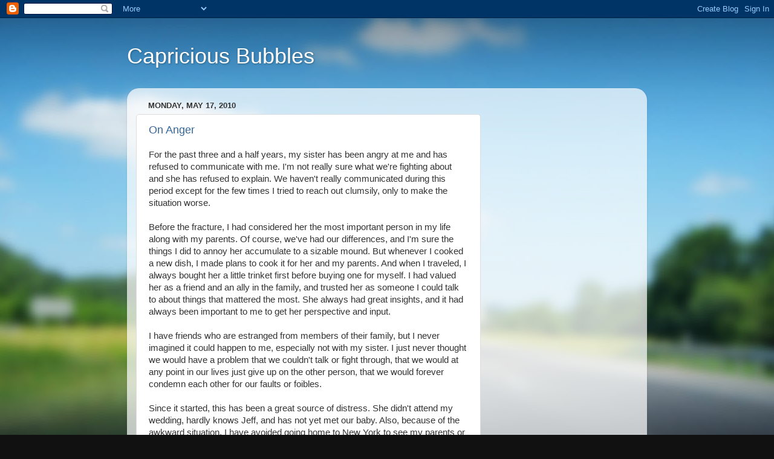

--- FILE ---
content_type: text/html; charset=UTF-8
request_url: https://www.capriciousbubbles.com/2010/05/
body_size: 25859
content:
<!DOCTYPE html>
<html class='v2' dir='ltr' xmlns='http://www.w3.org/1999/xhtml' xmlns:b='http://www.google.com/2005/gml/b' xmlns:data='http://www.google.com/2005/gml/data' xmlns:expr='http://www.google.com/2005/gml/expr' xmlns:fb='http://ogp.me/ns/fb#'>
<head>
<link href='https://www.blogger.com/static/v1/widgets/335934321-css_bundle_v2.css' rel='stylesheet' type='text/css'/>
<meta content='IE=EmulateIE7' http-equiv='X-UA-Compatible'/>
<meta content='width=1100' name='viewport'/>
<meta content='text/html; charset=UTF-8' http-equiv='Content-Type'/>
<meta content='blogger' name='generator'/>
<link href='https://www.capriciousbubbles.com/favicon.ico' rel='icon' type='image/x-icon'/>
<link href='http://www.capriciousbubbles.com/2010/05/' rel='canonical'/>
<link rel="alternate" type="application/atom+xml" title="Capricious Bubbles - Atom" href="https://www.capriciousbubbles.com/feeds/posts/default" />
<link rel="alternate" type="application/rss+xml" title="Capricious Bubbles - RSS" href="https://www.capriciousbubbles.com/feeds/posts/default?alt=rss" />
<link rel="service.post" type="application/atom+xml" title="Capricious Bubbles - Atom" href="https://www.blogger.com/feeds/6306924738545479337/posts/default" />
<!--Can't find substitution for tag [blog.ieCssRetrofitLinks]-->
<meta content='http://www.capriciousbubbles.com/2010/05/' property='og:url'/>
<meta content='Capricious Bubbles' property='og:title'/>
<meta content='' property='og:description'/>
<title>Capricious Bubbles: May 2010</title>
<style id='page-skin-1' type='text/css'><!--
/*-----------------------------------------------
Blogger Template Style
Name:     Picture Window
Designer: Blogger
URL:      www.blogger.com
----------------------------------------------- */
/* Content
----------------------------------------------- */
body {
font: normal normal 15px Arial, Tahoma, Helvetica, FreeSans, sans-serif;
color: #333333;
background: #111111 url(//themes.googleusercontent.com/image?id=1OACCYOE0-eoTRTfsBuX1NMN9nz599ufI1Jh0CggPFA_sK80AGkIr8pLtYRpNUKPmwtEa) repeat-x fixed top center;
}
html body .region-inner {
min-width: 0;
max-width: 100%;
width: auto;
}
.content-outer {
font-size: 90%;
}
a:link {
text-decoration:none;
color: #336699;
}
a:visited {
text-decoration:none;
color: #6699cc;
}
a:hover {
text-decoration:underline;
color: #33aaff;
}
.content-outer {
background: transparent none repeat scroll top left;
-moz-border-radius: 0;
-webkit-border-radius: 0;
-goog-ms-border-radius: 0;
border-radius: 0;
-moz-box-shadow: 0 0 0 rgba(0, 0, 0, .15);
-webkit-box-shadow: 0 0 0 rgba(0, 0, 0, .15);
-goog-ms-box-shadow: 0 0 0 rgba(0, 0, 0, .15);
box-shadow: 0 0 0 rgba(0, 0, 0, .15);
margin: 20px auto;
}
.content-inner {
padding: 0;
}
/* Header
----------------------------------------------- */
.header-outer {
background: transparent none repeat-x scroll top left;
_background-image: none;
color: #ffffff;
-moz-border-radius: 0;
-webkit-border-radius: 0;
-goog-ms-border-radius: 0;
border-radius: 0;
}
.Header img, .Header #header-inner {
-moz-border-radius: 0;
-webkit-border-radius: 0;
-goog-ms-border-radius: 0;
border-radius: 0;
}
.header-inner .Header .titlewrapper,
.header-inner .Header .descriptionwrapper {
padding-left: 0;
padding-right: 0;
}
.Header h1 {
font: normal normal 36px Arial, Tahoma, Helvetica, FreeSans, sans-serif;
text-shadow: 1px 1px 3px rgba(0, 0, 0, 0.3);
}
.Header h1 a {
color: #ffffff;
}
.Header .description {
font-size: 130%;
}
/* Tabs
----------------------------------------------- */
.tabs-inner {
margin: .5em 20px 0;
padding: 0;
}
.tabs-inner .section {
margin: 0;
}
.tabs-inner .widget ul {
padding: 0;
background: transparent none repeat scroll bottom;
-moz-border-radius: 0;
-webkit-border-radius: 0;
-goog-ms-border-radius: 0;
border-radius: 0;
}
.tabs-inner .widget li {
border: none;
}
.tabs-inner .widget li a {
display: inline-block;
padding: .5em 1em;
margin-right: .25em;
color: #ffffff;
font: normal normal 15px Arial, Tahoma, Helvetica, FreeSans, sans-serif;
-moz-border-radius: 10px 10px 0 0;
-webkit-border-top-left-radius: 10px;
-webkit-border-top-right-radius: 10px;
-goog-ms-border-radius: 10px 10px 0 0;
border-radius: 10px 10px 0 0;
background: transparent url(https://resources.blogblog.com/blogblog/data/1kt/transparent/black50.png) repeat scroll top left;
border-right: 1px solid transparent;
}
.tabs-inner .widget li:first-child a {
padding-left: 1.25em;
-moz-border-radius-topleft: 10px;
-moz-border-radius-bottomleft: 0;
-webkit-border-top-left-radius: 10px;
-webkit-border-bottom-left-radius: 0;
-goog-ms-border-top-left-radius: 10px;
-goog-ms-border-bottom-left-radius: 0;
border-top-left-radius: 10px;
border-bottom-left-radius: 0;
}
.tabs-inner .widget li.selected a,
.tabs-inner .widget li a:hover {
position: relative;
z-index: 1;
background: transparent url(https://resources.blogblog.com/blogblog/data/1kt/transparent/white80.png) repeat scroll bottom;
color: #336699;
-moz-box-shadow: 0 0 3px rgba(0, 0, 0, .15);
-webkit-box-shadow: 0 0 3px rgba(0, 0, 0, .15);
-goog-ms-box-shadow: 0 0 3px rgba(0, 0, 0, .15);
box-shadow: 0 0 3px rgba(0, 0, 0, .15);
}
/* Headings
----------------------------------------------- */
h2 {
font: bold normal 13px Arial, Tahoma, Helvetica, FreeSans, sans-serif;
text-transform: uppercase;
color: #888888;
margin: .5em 0;
}
/* Main
----------------------------------------------- */
.main-outer {
background: transparent url(https://resources.blogblog.com/blogblog/data/1kt/transparent/white80.png) repeat scroll top left;
-moz-border-radius: 20px 20px 0 0;
-webkit-border-top-left-radius: 20px;
-webkit-border-top-right-radius: 20px;
-webkit-border-bottom-left-radius: 0;
-webkit-border-bottom-right-radius: 0;
-goog-ms-border-radius: 20px 20px 0 0;
border-radius: 20px 20px 0 0;
-moz-box-shadow: 0 1px 3px rgba(0, 0, 0, .15);
-webkit-box-shadow: 0 1px 3px rgba(0, 0, 0, .15);
-goog-ms-box-shadow: 0 1px 3px rgba(0, 0, 0, .15);
box-shadow: 0 1px 3px rgba(0, 0, 0, .15);
}
.main-inner {
padding: 15px 20px 20px;
}
.main-inner .column-center-inner {
padding: 0 0;
}
.main-inner .column-left-inner {
padding-left: 0;
}
.main-inner .column-right-inner {
padding-right: 0;
}
/* Posts
----------------------------------------------- */
h3.post-title {
margin: 0;
font: normal normal 18px Arial, Tahoma, Helvetica, FreeSans, sans-serif;
}
.comments h4 {
margin: 1em 0 0;
font: normal normal 18px Arial, Tahoma, Helvetica, FreeSans, sans-serif;
}
.date-header span {
color: #333333;
}
.post-outer {
background-color: #ffffff;
border: solid 1px #dddddd;
-moz-border-radius: 5px;
-webkit-border-radius: 5px;
border-radius: 5px;
-goog-ms-border-radius: 5px;
padding: 15px 20px;
margin: 0 -20px 20px;
}
.post-body {
line-height: 1.4;
font-size: 110%;
position: relative;
}
.post-header {
margin: 0 0 1.5em;
color: #999999;
line-height: 1.6;
}
.post-footer {
margin: .5em 0 0;
color: #999999;
line-height: 1.6;
}
#blog-pager {
font-size: 140%
}
#comments .comment-author {
padding-top: 1.5em;
border-top: dashed 1px #ccc;
border-top: dashed 1px rgba(128, 128, 128, .5);
background-position: 0 1.5em;
}
#comments .comment-author:first-child {
padding-top: 0;
border-top: none;
}
.avatar-image-container {
margin: .2em 0 0;
}
/* Comments
----------------------------------------------- */
.comments .comments-content .icon.blog-author {
background-repeat: no-repeat;
background-image: url([data-uri]);
}
.comments .comments-content .loadmore a {
border-top: 1px solid #33aaff;
border-bottom: 1px solid #33aaff;
}
.comments .continue {
border-top: 2px solid #33aaff;
}
/* Widgets
----------------------------------------------- */
.widget ul, .widget #ArchiveList ul.flat {
padding: 0;
list-style: none;
}
.widget ul li, .widget #ArchiveList ul.flat li {
border-top: dashed 1px #ccc;
border-top: dashed 1px rgba(128, 128, 128, .5);
}
.widget ul li:first-child, .widget #ArchiveList ul.flat li:first-child {
border-top: none;
}
.widget .post-body ul {
list-style: disc;
}
.widget .post-body ul li {
border: none;
}
/* Footer
----------------------------------------------- */
.footer-outer {
color:#cccccc;
background: transparent url(https://resources.blogblog.com/blogblog/data/1kt/transparent/black50.png) repeat scroll top left;
-moz-border-radius: 0 0 20px 20px;
-webkit-border-top-left-radius: 0;
-webkit-border-top-right-radius: 0;
-webkit-border-bottom-left-radius: 20px;
-webkit-border-bottom-right-radius: 20px;
-goog-ms-border-radius: 0 0 20px 20px;
border-radius: 0 0 20px 20px;
-moz-box-shadow: 0 1px 3px rgba(0, 0, 0, .15);
-webkit-box-shadow: 0 1px 3px rgba(0, 0, 0, .15);
-goog-ms-box-shadow: 0 1px 3px rgba(0, 0, 0, .15);
box-shadow: 0 1px 3px rgba(0, 0, 0, .15);
}
.footer-inner {
padding: 10px 20px 20px;
}
.footer-outer a {
color: #99ccee;
}
.footer-outer a:visited {
color: #77aaee;
}
.footer-outer a:hover {
color: #33aaff;
}
.footer-outer .widget h2 {
color: #aaaaaa;
}
/* Mobile
----------------------------------------------- */
html body.mobile {
height: auto;
}
html body.mobile {
min-height: 480px;
background-size: 100% auto;
}
.mobile .body-fauxcolumn-outer {
background: transparent none repeat scroll top left;
}
html .mobile .mobile-date-outer, html .mobile .blog-pager {
border-bottom: none;
background: transparent url(https://resources.blogblog.com/blogblog/data/1kt/transparent/white80.png) repeat scroll top left;
margin-bottom: 10px;
}
.mobile .date-outer {
background: transparent url(https://resources.blogblog.com/blogblog/data/1kt/transparent/white80.png) repeat scroll top left;
}
.mobile .header-outer, .mobile .main-outer,
.mobile .post-outer, .mobile .footer-outer {
-moz-border-radius: 0;
-webkit-border-radius: 0;
-goog-ms-border-radius: 0;
border-radius: 0;
}
.mobile .content-outer,
.mobile .main-outer,
.mobile .post-outer {
background: inherit;
border: none;
}
.mobile .content-outer {
font-size: 100%;
}
.mobile-link-button {
background-color: #336699;
}
.mobile-link-button a:link, .mobile-link-button a:visited {
color: #ffffff;
}
.mobile-index-contents {
color: #333333;
}
.mobile .tabs-inner .PageList .widget-content {
background: transparent url(https://resources.blogblog.com/blogblog/data/1kt/transparent/white80.png) repeat scroll bottom;
color: #336699;
}
.mobile .tabs-inner .PageList .widget-content .pagelist-arrow {
border-left: 1px solid transparent;
}

--></style>
<style id='template-skin-1' type='text/css'><!--
body {
min-width: 860px;
}
.content-outer, .content-fauxcolumn-outer, .region-inner {
min-width: 860px;
max-width: 860px;
_width: 860px;
}
.main-inner .columns {
padding-left: 0px;
padding-right: 260px;
}
.main-inner .fauxcolumn-center-outer {
left: 0px;
right: 260px;
/* IE6 does not respect left and right together */
_width: expression(this.parentNode.offsetWidth -
parseInt("0px") -
parseInt("260px") + 'px');
}
.main-inner .fauxcolumn-left-outer {
width: 0px;
}
.main-inner .fauxcolumn-right-outer {
width: 260px;
}
.main-inner .column-left-outer {
width: 0px;
right: 100%;
margin-left: -0px;
}
.main-inner .column-right-outer {
width: 260px;
margin-right: -260px;
}
#layout {
min-width: 0;
}
#layout .content-outer {
min-width: 0;
width: 800px;
}
#layout .region-inner {
min-width: 0;
width: auto;
}
--></style>
<link href='https://www.blogger.com/dyn-css/authorization.css?targetBlogID=6306924738545479337&amp;zx=faa2984d-c392-40bc-b90c-7eb98a7469b1' media='none' onload='if(media!=&#39;all&#39;)media=&#39;all&#39;' rel='stylesheet'/><noscript><link href='https://www.blogger.com/dyn-css/authorization.css?targetBlogID=6306924738545479337&amp;zx=faa2984d-c392-40bc-b90c-7eb98a7469b1' rel='stylesheet'/></noscript>
<meta name='google-adsense-platform-account' content='ca-host-pub-1556223355139109'/>
<meta name='google-adsense-platform-domain' content='blogspot.com'/>

<!-- data-ad-client=ca-pub-7496586273041827 -->

</head>
<body class='loading variant-open'>
<div id='fb-root'></div>
<script>(function(d, s, id) {
  var js, fjs = d.getElementsByTagName(s)[0];
  if (d.getElementById(id)) return;
  js = d.createElement(s); js.id = id;
  js.src = "//connect.facebook.net/en_US/all.js#xfbml=1";
  fjs.parentNode.insertBefore(js, fjs);
}(document, 'script', 'facebook-jssdk'));</script>
<div class='navbar section' id='navbar'><div class='widget Navbar' data-version='1' id='Navbar1'><script type="text/javascript">
    function setAttributeOnload(object, attribute, val) {
      if(window.addEventListener) {
        window.addEventListener('load',
          function(){ object[attribute] = val; }, false);
      } else {
        window.attachEvent('onload', function(){ object[attribute] = val; });
      }
    }
  </script>
<div id="navbar-iframe-container"></div>
<script type="text/javascript" src="https://apis.google.com/js/platform.js"></script>
<script type="text/javascript">
      gapi.load("gapi.iframes:gapi.iframes.style.bubble", function() {
        if (gapi.iframes && gapi.iframes.getContext) {
          gapi.iframes.getContext().openChild({
              url: 'https://www.blogger.com/navbar/6306924738545479337?origin\x3dhttps://www.capriciousbubbles.com',
              where: document.getElementById("navbar-iframe-container"),
              id: "navbar-iframe"
          });
        }
      });
    </script><script type="text/javascript">
(function() {
var script = document.createElement('script');
script.type = 'text/javascript';
script.src = '//pagead2.googlesyndication.com/pagead/js/google_top_exp.js';
var head = document.getElementsByTagName('head')[0];
if (head) {
head.appendChild(script);
}})();
</script>
</div></div>
<div class='body-fauxcolumns'>
<div class='fauxcolumn-outer body-fauxcolumn-outer'>
<div class='cap-top'>
<div class='cap-left'></div>
<div class='cap-right'></div>
</div>
<div class='fauxborder-left'>
<div class='fauxborder-right'></div>
<div class='fauxcolumn-inner'>
</div>
</div>
<div class='cap-bottom'>
<div class='cap-left'></div>
<div class='cap-right'></div>
</div>
</div>
</div>
<div class='content'>
<div class='content-fauxcolumns'>
<div class='fauxcolumn-outer content-fauxcolumn-outer'>
<div class='cap-top'>
<div class='cap-left'></div>
<div class='cap-right'></div>
</div>
<div class='fauxborder-left'>
<div class='fauxborder-right'></div>
<div class='fauxcolumn-inner'>
</div>
</div>
<div class='cap-bottom'>
<div class='cap-left'></div>
<div class='cap-right'></div>
</div>
</div>
</div>
<div class='content-outer'>
<div class='content-cap-top cap-top'>
<div class='cap-left'></div>
<div class='cap-right'></div>
</div>
<div class='fauxborder-left content-fauxborder-left'>
<div class='fauxborder-right content-fauxborder-right'></div>
<div class='content-inner'>
<header>
<div class='header-outer'>
<div class='header-cap-top cap-top'>
<div class='cap-left'></div>
<div class='cap-right'></div>
</div>
<div class='fauxborder-left header-fauxborder-left'>
<div class='fauxborder-right header-fauxborder-right'></div>
<div class='region-inner header-inner'>
<div class='header section' id='header'><div class='widget Header' data-version='1' id='Header1'>
<div id='header-inner'>
<div class='titlewrapper'>
<h1 class='title'>
<a href='https://www.capriciousbubbles.com/'>
Capricious Bubbles
</a>
</h1>
</div>
<div class='descriptionwrapper'>
<p class='description'><span>
</span></p>
</div>
</div>
</div></div>
</div>
</div>
<div class='header-cap-bottom cap-bottom'>
<div class='cap-left'></div>
<div class='cap-right'></div>
</div>
</div>
</header>
<div class='tabs-outer'>
<div class='tabs-cap-top cap-top'>
<div class='cap-left'></div>
<div class='cap-right'></div>
</div>
<div class='fauxborder-left tabs-fauxborder-left'>
<div class='fauxborder-right tabs-fauxborder-right'></div>
<div class='region-inner tabs-inner'>
<div class='tabs no-items section' id='crosscol'></div>
<div class='tabs no-items section' id='crosscol-overflow'></div>
</div>
</div>
<div class='tabs-cap-bottom cap-bottom'>
<div class='cap-left'></div>
<div class='cap-right'></div>
</div>
</div>
<div class='main-outer'>
<div class='main-cap-top cap-top'>
<div class='cap-left'></div>
<div class='cap-right'></div>
</div>
<div class='fauxborder-left main-fauxborder-left'>
<div class='fauxborder-right main-fauxborder-right'></div>
<div class='region-inner main-inner'>
<div class='columns fauxcolumns'>
<div class='fauxcolumn-outer fauxcolumn-center-outer'>
<div class='cap-top'>
<div class='cap-left'></div>
<div class='cap-right'></div>
</div>
<div class='fauxborder-left'>
<div class='fauxborder-right'></div>
<div class='fauxcolumn-inner'>
</div>
</div>
<div class='cap-bottom'>
<div class='cap-left'></div>
<div class='cap-right'></div>
</div>
</div>
<div class='fauxcolumn-outer fauxcolumn-left-outer'>
<div class='cap-top'>
<div class='cap-left'></div>
<div class='cap-right'></div>
</div>
<div class='fauxborder-left'>
<div class='fauxborder-right'></div>
<div class='fauxcolumn-inner'>
</div>
</div>
<div class='cap-bottom'>
<div class='cap-left'></div>
<div class='cap-right'></div>
</div>
</div>
<div class='fauxcolumn-outer fauxcolumn-right-outer'>
<div class='cap-top'>
<div class='cap-left'></div>
<div class='cap-right'></div>
</div>
<div class='fauxborder-left'>
<div class='fauxborder-right'></div>
<div class='fauxcolumn-inner'>
</div>
</div>
<div class='cap-bottom'>
<div class='cap-left'></div>
<div class='cap-right'></div>
</div>
</div>
<!-- corrects IE6 width calculation -->
<div class='columns-inner'>
<div class='column-center-outer'>
<div class='column-center-inner'>
<div class='main section' id='main'><div class='widget Blog' data-version='1' id='Blog1'>
<div class='blog-posts hfeed'>

          <div class="date-outer">
        
<h2 class='date-header'><span>Monday, May 17, 2010</span></h2>

          <div class="date-posts">
        
<div class='post-outer'>
<div class='post hentry' itemprop='blogPost' itemscope='itemscope' itemtype='http://schema.org/BlogPosting'>
<meta content='6306924738545479337' itemprop='blogId'/>
<meta content='3486511942365961767' itemprop='postId'/>
<a name='3486511942365961767'></a>
<h3 class='post-title entry-title' itemprop='name'>
<a href='https://www.capriciousbubbles.com/2010/05/on-anger.html'>On Anger</a>
</h3>
<div class='post-header'>
<div class='post-header-line-1'></div>
</div>
<div class='post-body entry-content' id='post-body-3486511942365961767' itemprop='description articleBody'>
For the past three and a half years, my sister has been angry at me and has refused to communicate with me. I'm not really sure what we're fighting about and she has refused to explain. We haven't really communicated during this period except for the few times I tried to reach out clumsily, only to make the situation worse.  <br /><br />Before the fracture, I had considered her the most important person in my life along with my parents. Of course, we've had our differences, and I'm sure the things I did to annoy her accumulate to a sizable mound. But whenever I cooked a new dish, I made plans to cook it for her and my parents. And when I traveled, I always bought her a little trinket first before buying one for myself. I had valued her as a friend and an ally in the family, and trusted her as someone I could talk to about things that mattered the most. She always had great insights, and it had always been important to me to get her perspective and input.  <br /><br />I have friends who are estranged from members of their family, but I never imagined it could happen to me, especially not with my sister. I just never thought we would have a problem that we couldn't talk or fight through, that we would at any point in our lives just give up on the other person, that we would forever condemn each other for our faults or foibles. <br /><br />Since it started, this has been a great source of distress.  She didn't attend my wedding, hardly knows Jeff, and has not yet met our baby.  Also, because of the awkward situation, I have avoided going home to New York to see my parents or my brother and his family, including during the holidays, which has created all sorts of additional guilt.  The one time I visited during the summer, I pleaded with my mother not to mention my visit to her.  I couldn't stand the thought of having some huge blow up or being treated as a pariah by her.  <br /><br />In a way, this fracture has colored my perception of so many other things in my life.  For one, it makes me question the nature of relationships in general. When a relationship you've relied on for a big part of your life breaks off, is it possible not to wonder about the tenuousness of all relationships and to feel anxious about life's unpredictability? The severing of our relationship has also made me despair a bit about my family in general. Whereas before I saw cohesion and rays of possibilities despite all of our difficulties and differences, I now only see fracture and the looming cloud of failure.  <br /><br />It may be different if I had a better understanding of what we're fighting about and if she could explain why she is so angry. There is a list of offenses that accumulated after we started fighting, but they never seemed to explain why this started in the first place, what is really at issue. Being in the middle of a devastating fight without understanding its cause has felt maddening at times. It takes away the ability to think through the issue, to assess the rightness or the wrongness of the behavior, to address the problem, to make amends. It takes away the ability to find a sense of order. It makes me feel powerless and helpless. It's being stuck in a maze with no way out.<br /><br />I've tried to examine our relationship from every angle to try to understand why she may be so angry with me. I of course have my suspicions, but it's difficult to reach any conclusion or view it with any clarity when the other person in the relationship refuses to say yes, that's why or no, that's not it. I am in limbo, waiting for her to respond in some manner and address the issue. <br /><br />Last week, I read a book called <a href="http://www.amazon.com/Dance-Anger-Changing-Patterns-Relationships/dp/006074104X/ref=sr_1_1?ie=UTF8&amp;s=books&amp;qid=1274120078&amp;sr=8-1">The Dance of Anger</a> by Harriet Lerner. Years ago, I read a few of Lerner's other books and bought this one at that time, but never really got around to reading it because I never thought of myself as a particularly angry person. Something made me pick it up the other day, and it is probably the single most important book I've read in the past ten years. It helped me to see the relationships in my family, particularly with my sister, with a new perspective and to understand some of the causes of tension as well as my own missteps. <br /><br />Lerner's premise is that we become angry and our relationships suffer when we allow the demands of the relationship to supersede our own needs or if we expect others to address our needs for us. The book starts with this insightful comment about anger:<br /><br />"Our anger may tell us that we are not addressing an important emotional issue in our lives, or that too much of our self -- our beliefs, values, desires, or ambitions -- is being compromised in a relationship.  Our anger may signal that we are doing more and giving more than we can comfortably do or give. Or our anger may warn us that others are doing too much for us, at the expense of our own competence and growth.  Just as physical pain tells us to take our hand off the hot stove, the pain of our anger preserves the very integrity of our self.  Our anger can motivate us to say 'no' to the ways in which we are defined by others and 'yes' to the dictates of our inner self."<br /><br />She also writes:<br /><br />"Anger is inevitable when our lives consist of giving in and going along; when we assume responsibility for other people's feelings and reactions; when we relinquish our primary responsibility to proceed with our own growth and ensure the quality of our own lives; when we behave as if having a relationship is more important than having a self."<br /><br />She believes people (women in particular) "betray and sacrifice the self in order to preserve harmony with others," a process she calls "de-selfing." "De-selfing means that too much of one's self (including one's thoughts, wants, beliefs, and ambitions) is 'negotiable' under pressures from the relationship."  <br /><br />In the book, she focuses on family relationships because she writes "[i]t is here that closeness often leads to 'stuckness,' and our efforts to change things only lead to more of the same." One of the most insightful points she makes is that often, family members fight, not to change, but to maintain the status quo.  In other words, fighting is a way to resist change.  <br /><br />"If <span style="font-style:italic;">feeling </span>angry signals a problem, <span style="font-style:italic;">venting</span> anger does not solve it. <span style="font-style:italic;"> Venting anger may serve to maintain, and even rigidify, the old rules and patterns in a relationship, thus ensuring that change does not occur</span>."  <br /><br />I found myself underlining sentences from every other page so that I could remember her words and go back to them later.  There are too many to go through all of them here, but I'll discuss one point that's relevant here.  <br /><br />Lerner says that in close relationships, our boundaries often blur so much that our sense of responsibility gets confused.  She writes:<br /><br />"Instead of taking responsibility for our own selves, we tend to feel responsible for the emotional well-being of the other person and hold the other person responsible for ours.  When this reversal of individual responsibility is set in motion, each partner may become very emotionally reactive to what the other says and does, and there may be a lot of fighting and blaming..."<br /><br />She believes women in particular are prone to this blurring of the self:  "Why is the question 'Who is responsible for what' such a puzzle for women?  Women in particular have been discouraged from taking responsibility for solving our own problems, determining our own choices, and taking control of the quality and direction of our lives.  As we learn to relinquish responsibility for the self, we are prone to blame others for failing to fill up our emptiness or provide for our happiness -- which is not their job.  At the same time, however, we may feel responsible for just about everything that goes on around us.  We are quick to be blamed for other people's problems and pain and quick to accept the verdict of guilty.  We also, in the process, develop the belief that we <span style="font-style:italic;">can</span> avert problems if only we try hard enough."   <br /><br />She writes, however, that we do not <span style="font-style:italic;">cause</span> the other person's reaction; the other person chooses how to react:<br /><br />"It is tempting to view human transactions in simple cause-and-effect terms.  If we are angry, someone else <span style="font-style:italic;">caused</span> it.  Or, if we are the target of someone else's anger, we must be to <span style="font-style:italic;">blame</span>; or alternately -- if we are convinced of our innocence -- we may conclude that the other person has no <span style="font-style:italic;">right</span> to feel angry.  The more our relationships in our first family are fused (meaning the togetherness force is so powerful that there is a loss of the separate 'I's' within the 'we'), the more we learn to take responsibility for other people's feelings and reactions and blame them for our own.  ('You always make Mom feel guilty.' 'You give Dad headaches.' 'She caused her husband to drink.') Likewise, family members assume responsibility for <span style="font-style:italic;">causing</span> other people's thoughts, feelings, and behavior. <br /><br />"Human relationships, however, don't work that way -- or at least not very well. We begin to use our anger as a vehicle for change when we are able to share our reactions without holding the other person responsible for causing our feelings, and without blaming ourselves for the reaction that other people have in response to our choices and actions. We are responsible for our own behavior.  But we are not responsible for other people's reactions; nor are they responsible for ours."<br /><br />Those words fell on me like a bucket of ice on a hot day.  I am not responsible for my sister's anger. Her anger is her own.  <br /><br />Somehow that thought is completely liberating.  I feel like I've been punishing myself for the past three and a half years, trying to set this right, trying to find a way to appease her, trying to get to the bottom of it.  And this whole time, I've been waiting, waiting -- waiting to be pardoned, waiting to be forgiven.  But if someone were to ask me for what, I wouldn't know the answer. <br /><br />At the same time, I've been allowing my sister's reaction to overshadow my own. I was so caught up in reacting to her anger and being consumed with a sense of guilt for having caused her anger that I didn't really think about what I want out of all this. She has not been a part of my life for the past three and a half years.  During those years, I got married, had two miscarriages, lost a job, had a child, and experienced so many personal changes that I don't even know where to start.  Yet, she has not been involved in any of that. We no longer have a relationship. So why am I struggling so hard to try to find a way to have a relationship with someone who wants nothing to do with me?<br /><br />I've decided to give myself the permission to move on with my life and not feel hung up by this situation. I also decided that I should not use this situation as an excuse to give up on my other relationships and to give in to the easier path of dejection.  There is nothing I can do to change her or her anger, and it is hers to live with as she wishes.  But I can find a way to be happy in my own life. <br /><br />Yesterday, Jeff and I went to our friends' wedding at the Brazilian Room in Tilden Park. They are one of the greatest couples we know, and we were thrilled to see them on this day. The day was chilly and foggy, but the smiles on the faces of the couple, the bridesmaids, the groomsmen, all the family and friends lit up the place.  The couple had written their own vows, and they each promised to be present for each other -- to listen to each other, to fight fairly, to forgive easily.  Later, after all the jokes and the stories and the laughter, the bride's father - who was himself divorced - toasted the couple with his one wish -- that their love for each other be stronger in 30 years than it is now -- as he admonished them that they have to work at it, that it won't come easy. As I sat there to witness, I gathered the wisdom in all of those words and took them in for myself, as I vowed to apply them to those who choose to remain in my life.
<div style='clear: both;'></div>
</div>
<div class='post-footer'>
<div class='post-footer-line post-footer-line-1'><span class='post-author vcard'>
Posted by
<span class='fn' itemprop='author' itemscope='itemscope' itemtype='http://schema.org/Person'>
<meta content='https://www.blogger.com/profile/03223210004939369907' itemprop='url'/>
<a href='https://www.blogger.com/profile/03223210004939369907' rel='author' title='author profile'>
<span itemprop='name'>Shinyung</span>
</a>
</span>
</span>
<span class='post-timestamp'>
at
<meta content='http://www.capriciousbubbles.com/2010/05/on-anger.html' itemprop='url'/>
<a class='timestamp-link' href='https://www.capriciousbubbles.com/2010/05/on-anger.html' rel='bookmark' title='permanent link'><abbr class='published' itemprop='datePublished' title='2010-05-17T14:05:00-07:00'>2:05&#8239;PM</abbr></a>
</span>
<span class='post-comment-link'>
<a class='comment-link' href='https://www.capriciousbubbles.com/2010/05/on-anger.html#comment-form' onclick=''>
11 comments:
  </a>
</span>
<span class='post-icons'>
<span class='item-control blog-admin pid-2116297455'>
<a href='https://www.blogger.com/post-edit.g?blogID=6306924738545479337&postID=3486511942365961767&from=pencil' title='Edit Post'>
<img alt='' class='icon-action' height='18' src='https://resources.blogblog.com/img/icon18_edit_allbkg.gif' width='18'/>
</a>
</span>
</span>
<div class='post-share-buttons goog-inline-block'>
<div style='height:35px'><fb:like href='https://www.capriciousbubbles.com/2010/05/on-anger.html' send='true' show_faces='false' width='450'></fb:like></div>
<a class='goog-inline-block share-button sb-email' href='https://www.blogger.com/share-post.g?blogID=6306924738545479337&postID=3486511942365961767&target=email' target='_blank' title='Email This'><span class='share-button-link-text'>Email This</span></a><a class='goog-inline-block share-button sb-blog' href='https://www.blogger.com/share-post.g?blogID=6306924738545479337&postID=3486511942365961767&target=blog' onclick='window.open(this.href, "_blank", "height=270,width=475"); return false;' target='_blank' title='BlogThis!'><span class='share-button-link-text'>BlogThis!</span></a><a class='goog-inline-block share-button sb-twitter' href='https://www.blogger.com/share-post.g?blogID=6306924738545479337&postID=3486511942365961767&target=twitter' target='_blank' title='Share to X'><span class='share-button-link-text'>Share to X</span></a><a class='goog-inline-block share-button sb-facebook' href='https://www.blogger.com/share-post.g?blogID=6306924738545479337&postID=3486511942365961767&target=facebook' onclick='window.open(this.href, "_blank", "height=430,width=640"); return false;' target='_blank' title='Share to Facebook'><span class='share-button-link-text'>Share to Facebook</span></a><a class='goog-inline-block share-button sb-pinterest' href='https://www.blogger.com/share-post.g?blogID=6306924738545479337&postID=3486511942365961767&target=pinterest' target='_blank' title='Share to Pinterest'><span class='share-button-link-text'>Share to Pinterest</span></a>
</div>
</div>
<div class='post-footer-line post-footer-line-2'><span class='post-labels'>
</span>
</div>
<div class='post-footer-line post-footer-line-3'></div>
</div>
</div>
</div>

          </div></div>
        

          <div class="date-outer">
        
<h2 class='date-header'><span>Sunday, May 9, 2010</span></h2>

          <div class="date-posts">
        
<div class='post-outer'>
<div class='post hentry' itemprop='blogPost' itemscope='itemscope' itemtype='http://schema.org/BlogPosting'>
<meta content='https://blogger.googleusercontent.com/img/b/R29vZ2xl/AVvXsEhBAImE_1BJTqkVJq01721VGwKFReKdW2nzL2L_srFz8_gAmlIGYyKfR6_qrEVSFM1lfsf9CpRSnZ7140YFd70L5EkOaIjT3Ra5eZzBPRnclul6nRBl3TotKQo40H1B_9ueQNeErTaiSO8B/s320/DSC_0034.JPG' itemprop='image_url'/>
<meta content='6306924738545479337' itemprop='blogId'/>
<meta content='3358014800754261448' itemprop='postId'/>
<a name='3358014800754261448'></a>
<h3 class='post-title entry-title' itemprop='name'>
<a href='https://www.capriciousbubbles.com/2010/05/on-mother-day.html'>On Mother's Day</a>
</h3>
<div class='post-header'>
<div class='post-header-line-1'></div>
</div>
<div class='post-body entry-content' id='post-body-3358014800754261448' itemprop='description articleBody'>
<a href="https://blogger.googleusercontent.com/img/b/R29vZ2xl/AVvXsEhBAImE_1BJTqkVJq01721VGwKFReKdW2nzL2L_srFz8_gAmlIGYyKfR6_qrEVSFM1lfsf9CpRSnZ7140YFd70L5EkOaIjT3Ra5eZzBPRnclul6nRBl3TotKQo40H1B_9ueQNeErTaiSO8B/s1600/DSC_0034.JPG" onblur="try {parent.deselectBloggerImageGracefully();} catch(e) {}"><img alt="" border="0" id="BLOGGER_PHOTO_ID_5493793526648775794" src="https://blogger.googleusercontent.com/img/b/R29vZ2xl/AVvXsEhBAImE_1BJTqkVJq01721VGwKFReKdW2nzL2L_srFz8_gAmlIGYyKfR6_qrEVSFM1lfsf9CpRSnZ7140YFd70L5EkOaIjT3Ra5eZzBPRnclul6nRBl3TotKQo40H1B_9ueQNeErTaiSO8B/s320/DSC_0034.JPG" style="display:block; margin:0px auto 10px; text-align:center;cursor:pointer; cursor:hand;width: 320px; height: 213px;" /></a><br />My mom called, and as soon as I picked up the phone, she shouted, "Happy mother's day!" It's weird to have this day apply to me. Me! Til now, it has been a day when I thought about a little gift and a card I could find for my own mom. Even this year, I thought about it more as a day for my mom than for me.  But as I sit here blogging in the middle of the day (!), the little guy is taking a nap and Jeff is in the kitchen preparing a gourmet Italian meal for us. What an indulgence. Shouldn't we have mother's day more often?<br /><br />In Korea, May 5th is Children's Day.  When we moved to the US, I remember asking my mom with great concern, When is Children's Day in America?  My mom responded, <span style="font-style:italic;">Everyday</span> is Children's Day in America. Shouldn't that also be the case with Mother's Day??<br /><br />My life now is drastically different than it was a few years ago. By 9:30 this morning, I hadn't showered, hadn't eaten breakfast, and hadn't even thought about making a cup of coffee. But I had already fed our little guy two meals, filed his nails, prepared and froze the broccoli and English peas we bought for him yesterday at the farmer's market, and played with him for two hours. A few years ago, all I could have mustered by this time was to take a shower, get dressed, drag myself onto the muni, stand in line at Starbuck's, and sit in front of the computer with my latte, thinking about the long day ahead.  <br /><br />To everyone who told me that being a mother of a 7 months old is completely different than being the mother of a newborn, you are so right! These days, I actually have time to read! Read -- as in books for myself, not just skimming books on how to take care of babies. And for our baby sign classes, which I host at my house, I've actually had time to bake snacks like bread pudding and pear tarts. Those little snacks were a great hit. Granted, those baking events require a little coordination. I pick out the snack about a day in advance and do all my shopping the day before. Then during the morning of the gathering, I try to squeeze in all the work while Little T naps. If I still have more to do when he awakes, I plop him into the Exersaucer or the Jumperoo (see photo above), two of the greatest inventions for parents.  <br /><br />I'm getting greedy and starting to plan for all the other things I want to do. I already signed up for a writing class that starts in two weeks and have been doing pilates once a week, which I would like to expand to two.  We've again started to have friends over for dinner, which I had sorely missed. And I'm itching to brush the dust off of my brand new sewing machine, which I hardly had time to use before I got put on bedrest during my pregnancy. This is on top of all the things I want to do for our little guy, like regularly going to the farmer's market to pick out produce for him.  Now that he's eating solid food, I am getting the greatest pleasure out of trying to figure out what to feed him and what he may like. Seeing the little dollops of peas and sweet potato go down his throat is inexplicably and completely satisfying. I also spend inordinate time these days on Amazon and Toys-R-Us websites to try to find toys that may be fun and good for his development. I realize I'm probably being overly ambitious and that I'll not get to all of these, but it feels like a little challenge to try to figure out how to squeeze more time out of the day.   <br /><br />My life these days is nothing like those days when I could sit on the beach and read my beloved books under the sun. When I could take a 2 hour jog in the middle of the day. When I could run out at a last minutes notice to meet with friends for drinks. Those days are long gone.  But these days, I have my adorable baby boy, my wonderful Jeff, our beautiful family.  It's much more than I could have hoped for five years ago.  <br /><br />Entering motherhood had been a tremendous privilege. It has given me an opportunity to take stock of my life, to see things from a new perspective, to learn things about myself that I had previously been blind to, to find levels of satisfaction I have never experienced before, and to feel the all consuming love for a precious little person. I feel like the luckiest person to have been allowed this chance at motherhood. Yes, it certainly is reason to celebrate.
<div style='clear: both;'></div>
</div>
<div class='post-footer'>
<div class='post-footer-line post-footer-line-1'><span class='post-author vcard'>
Posted by
<span class='fn' itemprop='author' itemscope='itemscope' itemtype='http://schema.org/Person'>
<meta content='https://www.blogger.com/profile/03223210004939369907' itemprop='url'/>
<a href='https://www.blogger.com/profile/03223210004939369907' rel='author' title='author profile'>
<span itemprop='name'>Shinyung</span>
</a>
</span>
</span>
<span class='post-timestamp'>
at
<meta content='http://www.capriciousbubbles.com/2010/05/on-mother-day.html' itemprop='url'/>
<a class='timestamp-link' href='https://www.capriciousbubbles.com/2010/05/on-mother-day.html' rel='bookmark' title='permanent link'><abbr class='published' itemprop='datePublished' title='2010-05-09T14:32:00-07:00'>2:32&#8239;PM</abbr></a>
</span>
<span class='post-comment-link'>
<a class='comment-link' href='https://www.capriciousbubbles.com/2010/05/on-mother-day.html#comment-form' onclick=''>
1 comment:
  </a>
</span>
<span class='post-icons'>
<span class='item-control blog-admin pid-2116297455'>
<a href='https://www.blogger.com/post-edit.g?blogID=6306924738545479337&postID=3358014800754261448&from=pencil' title='Edit Post'>
<img alt='' class='icon-action' height='18' src='https://resources.blogblog.com/img/icon18_edit_allbkg.gif' width='18'/>
</a>
</span>
</span>
<div class='post-share-buttons goog-inline-block'>
<div style='height:35px'><fb:like href='https://www.capriciousbubbles.com/2010/05/on-mother-day.html' send='true' show_faces='false' width='450'></fb:like></div>
<a class='goog-inline-block share-button sb-email' href='https://www.blogger.com/share-post.g?blogID=6306924738545479337&postID=3358014800754261448&target=email' target='_blank' title='Email This'><span class='share-button-link-text'>Email This</span></a><a class='goog-inline-block share-button sb-blog' href='https://www.blogger.com/share-post.g?blogID=6306924738545479337&postID=3358014800754261448&target=blog' onclick='window.open(this.href, "_blank", "height=270,width=475"); return false;' target='_blank' title='BlogThis!'><span class='share-button-link-text'>BlogThis!</span></a><a class='goog-inline-block share-button sb-twitter' href='https://www.blogger.com/share-post.g?blogID=6306924738545479337&postID=3358014800754261448&target=twitter' target='_blank' title='Share to X'><span class='share-button-link-text'>Share to X</span></a><a class='goog-inline-block share-button sb-facebook' href='https://www.blogger.com/share-post.g?blogID=6306924738545479337&postID=3358014800754261448&target=facebook' onclick='window.open(this.href, "_blank", "height=430,width=640"); return false;' target='_blank' title='Share to Facebook'><span class='share-button-link-text'>Share to Facebook</span></a><a class='goog-inline-block share-button sb-pinterest' href='https://www.blogger.com/share-post.g?blogID=6306924738545479337&postID=3358014800754261448&target=pinterest' target='_blank' title='Share to Pinterest'><span class='share-button-link-text'>Share to Pinterest</span></a>
</div>
</div>
<div class='post-footer-line post-footer-line-2'><span class='post-labels'>
</span>
</div>
<div class='post-footer-line post-footer-line-3'></div>
</div>
</div>
</div>
<div class='post-outer'>
<div class='post hentry' itemprop='blogPost' itemscope='itemscope' itemtype='http://schema.org/BlogPosting'>
<meta content='6306924738545479337' itemprop='blogId'/>
<meta content='1003843427576242334' itemprop='postId'/>
<a name='1003843427576242334'></a>
<h3 class='post-title entry-title' itemprop='name'>
<a href='https://www.capriciousbubbles.com/2010/05/in-rejection-of-denials.html'>In Rejection of Denials</a>
</h3>
<div class='post-header'>
<div class='post-header-line-1'></div>
</div>
<div class='post-body entry-content' id='post-body-1003843427576242334' itemprop='description articleBody'>
In our family, direct communication is not our forte.  <br /><br />This is what happened when I asked my parents if they wanted to vacation with us in Hawaii this summer.  <br /><br />When I called, my dad answered the phone. When I asked him if he wanted to go to Hawaii with us, he told me to ask my mother.  <br /><br />So I asked my mom.  <br /><br />"Mom, how about going to Hawaii with us this summer?"<br /><br />"Oh, this summer may be difficult."<br /><br />"Difficult? Is there a better time for you and Dad? This fall?"<br /><br />"Maybe the fall is better. But it's too soon to know. You and Jeff should just go by yourselves with the baby. Don't wait for us."<br /><br />"But Mom, we want to go with you and Dad. We were planning to visit New York, but then thought it would be more fun for all of us to go to Hawaii instead. Is it because you're still having back pains?"<br /><br />"I'm not completely healed yet, but you guys should just go by yourselves. Don't worry about us."<br /><br />"Mom, it would be fun to go together.  Maybe we can plan something for fall."<br /><br />"Well, let's see. It's too early to plan now. Anyway, you should go by yourselves.  Because you and Jeff got married so late, you have to squeeze in more fun than other couples."<br /><br />"Huh?"<br /><br />A few days after the call, I talked to Jeff about the best possible times for us to travel, given his work schedule. I looked through our calendar again and scanned for blocks of time that didn't interfere with our baby's swim class, baby sign class, and music class. With those date options, I scoured the flights on Orbitz, compared prices for various airports in the Bay Area, checked prices for flights from New York for my parents, and jotted down the few flights that seemed reasonably priced. <br /><br />I then called my mom back.<br /><br />"Mom, how is your back? Is it better?"<br /><br />"It's better now. I'm almost completely well."<br /><br />"Oh, good. What a relief. Does that mean we can plan our trip to Hawaii now?"<br /><br />"Well, it's hard to plan now because your dad is getting the driveway repaved."<br /><br />"Oh, is something wrong with the driveway?"<br /><br />"It's messy. Not as good as the neighbor's."<br /><br />"Oh, I never noticed. So how long does it take to repave the driveway?"<br /><br />"I don't know. We have to ask the contractor. But he has to get the permit first."<br /><br />"Does the permit process take long out there?"<br /><br />"I'm not sure. They submitted it a couple of weeks ago."<br /><br />"Oh, ok. Well, can you repave it after the trip?"<br /><br />"After the trip?"<br /><br />"Yeah. Maybe get the permit first and then hold off on the repaving until after the trip? We'll only be going to Hawaii for about a week or so."<br /><br />"You and Jeff should just go by yourselves.  Don't worry about us."<br /><br />The conversation proceeded along this vein for a few more minutes, with me probing as if I were taking a deposition, and my mom either evading the question or answering only the literal question asked, like a well-trained witness. After a few more probes, my mom hesitated and then blurted out,<br /><br />"Your dad and I are thinking about going to Canada this summer. Or maybe Yellowstone."<br /><br />"Oh, really?  Mom, that's a great idea. You've already been to Hawaii so you should go somewhere you've never been. Are you going with one of these Korean tour groups?"<br /><br />"We're looking at it. We haven't booked it yet."<br /><br />"That sound really fun, Mom.  We can go to Hawaii another time."<br /><br />"You think it's ok?"<br /><br />"Of course it's ok. It sounds great, Mom."<br /><br />When I got off the phone, I thought about this funny exchange. Why couldn't my mom have told me up front that she wanted to take a different trip this summer? It was perfectly understandable since she had often spoken of her desire to travel but had not had many opportunities before she and my dad retired. Since she had already been to Hawaii, it made sense that she would want to travel somewhere else. Instead of a simple declaration of her preference, however, we bounced back and forth, back and forth, with me assuming she was just hesitating because she didn't want to impose on us, the way Koreans always go back and forth about who's paying after a restaurant meal.  <br /><br />As a family, we've never been good at expressing our desires. Instead, we are experts at denials. Pretending that we don't really want anything while secretly hoping that someone picks up our subtle cues. The way the last piece of kalbi always remains on the plate and we each take turns encouraging the other to eat it, denying that we want it for ourselves. Implicit in each of these denials is an assumption that fulfilling one's desire would be a deprivation for the other. If I eat it, you can't. The problem is that it ignores the enormous plate of kalbi that had just been consumed, sitting in our overextended bellies. If this assumption relates only to material needs, it may not be such a big deal. After all, pretending that you don't want that last piece of kalbi doesn't really matter when you can turn around and eat a tub of KFC. But in our family, this inability to say "I want" extends into other realms.<br /><br />For example, in our family, we don't know how to say, I need a hug today - or to make any other expressions of emotional need. Growing up, I don't recall hugging or kissing my parents or holding their hands, even though we have photos of them holding us as babies or toddlers. I almost never saw my parents hug or hold each other's hands. And god forbid that they should ever kiss. After I moved away from home, my mom started giving me hugs when she and my dad picked me up or dropped me off at the airport. They would be standing by the cordon behind the gate, and when I walked out, she would greet me with a big hug as if she were making up for all the hugs missed over our lifetime.  My dad often stood to the side with his arms behind his back, and after hugging my mom, I would give him a quick pseudo-bow as he smiled sheepishly. I have given my dad a few hugs in my life, but they were awkward occasions. I would approach hesitantly and clumsily but a little too hurriedly put my arms around his torso as I avoided his eyes, and he would give me a quick pat on my back as he stiffened. But those were special occasion hugs.  Casual hugs didn't exist in my family. Expressions of physical connection were not a part of our everyday language. But it was apparent that we longed for such connection because every once in a while, our needs would seep out in a disguise. Like the times my mom pretended to hug my dad while posing for photos. Or the time my dad furtively kissed my baby right before running out the door and down the steps as they were leaving for the airport. That was the only time I ever saw my dad kiss anyone.    <br /><br />We also don't know how to say, I need you to listen to me.  As a family, we don't quite know how to talk to each other. Sometimes we chit chat about current events or other random happenings. Or my dad will make announcements about our extended family in Korea. Most of the time, my mom talks elaborately about dishes she'll cook for us or she'll dispense advice about how we should conduct ourselves when we're out in the world. I have of course talked to my mom about things going on in my life, and it turns into a funny game of telephone when she fills my dad in what I told her. But it's always just one of us talking to our mom with a filtered version of events. As a group, we don't really know how to talk about things that matter. Like our ambitions, our anxieties and fears, what we really think. When we timidly venture into such terrain, we're often misunderstood, whether it's due to the language barrier or an assumption that the world we inhabit in America is the same as the one in which they grew up.  We interpret the other's message only in our own context because we don't always know how to make our minds large enough for differing realities. When we feel misunderstood, we initially hold our silence. On occasion, the silence accumulates like a dark cloud until the resentment boils over and we explode with a rant. Sometimes, the inability to open a clear communication path causes us to mutter and bicker about the pettiest of all petty grievances, until we wonder what the hell we're arguing about. At other times, silence is used as a weapon, as in I am not going to respond to anything you say and I won't talk to you until you figure out what the hell you did wrong and don't look to me to help you!  <br /><br />Along the same vein, we never learned how to say I need you to see me as I really am.  Growing up, we spent a lot of time doing things behind our parents' back. That may not be so unusual. After all, isn't that what teenagers do? But when you're in your late 30s and still doing the same thing, something is wrong. We're still stuck in the role of trying to live up to our parents' expectations and seeking their approval. It is almost as if we have a deficit in the things we were supposed to have accumulated in our childhood, whether it's parental approval or assurance. We children still spend too much energy judging ourselves through my parents' eyes, ultimately a dissatisfying process since we live according to different values and cultural norms than they hold. To this day, the echo of whether we failed or succeeded in their estimation reverberates in our lives more vigorously than it should. <br /><br />Another thing we never learned to say is I love you.  After all, what is a greater expression of our need than to love, to be loved, and to know that we are cared for in this world. Jeff and I say it to each other and to our baby almost every day. We want the other person to hear it regularly, to never doubt that we love each other. But growing up, those words didn't settle on our tongues very well. We always assumed -- hoped -- they didn't need to be said. That our other evolved ways of showing affection, like my mom's over-dedication to feeding us, were enough. But it isn't always easy to reciprocate with another mound of food, not as easy as simply saying, "I love you too."  <br /><br />I'm not sure why we never developed the skills to express our needs with each other.  Maybe saying "I want" flew in the face of a family shaped by self-sacrifice. Expressing one's need in such a family requires heightened sensitivity to the others lest we add more burden to one who had already sacrificed too much. So before blurting out desires for ourselves, we engage in a little do-si-do, maneuvering backwards around the others to first feel them out, anticipate their sensitivities and their needs, and signal that we mean no threat to them.  After a while, it becomes a habit, just a way of being.  <br /><br />Stuck in this mode, we seem to hope that others would somehow detect our needs, without having to spell it out for each other, or that with enough denials, we would somehow be able to arrive at getting our needs met, like three right turns becoming a left. So at times, our denials are screamed out loud, as in I don't need you, I'm better off without you. Or don't worry about me, just go on with your lives. It is those indirect cries that often ring the loudest in our ears. <br /><br />Looking back over the past 39 years, I wonder where our denials have gotten us. It feels like nowhere, a never ending loop of right turns when all of us really want to turn left. There is always a pervading sense of deprivation and resentment -- and a sense of resignation that not all needs can be met. Not this way, not when we have to expend so much time reading between the lines to try to decipher each other's messages. And I'm always left with a sense of guilt that I didn't know how to read the messages properly or do more to address them. <br /><br />These days, I spend a lot of time thinking about how to be a family. How do we take care of each other and still find a way to take care of ourselves? Someone recently asked me what I would do differently in raising my own children. One answer is that I decided to leave behind the model that leaves no room for individual needs in the name of family. We don't have to step all over each other, but we also don't need to travel a mile out of the way to avoid the possibility of imposing on the other.  We can speak directly and clearly when we ask for what we want and allow the other to respond in kind.  Maybe somewhere in that process of talking, we'll find a way to meet our needs -- all of our needs.  <br /><br />My first mother's day seems like as good a day as any to start down this path.
<div style='clear: both;'></div>
</div>
<div class='post-footer'>
<div class='post-footer-line post-footer-line-1'><span class='post-author vcard'>
Posted by
<span class='fn' itemprop='author' itemscope='itemscope' itemtype='http://schema.org/Person'>
<meta content='https://www.blogger.com/profile/03223210004939369907' itemprop='url'/>
<a href='https://www.blogger.com/profile/03223210004939369907' rel='author' title='author profile'>
<span itemprop='name'>Shinyung</span>
</a>
</span>
</span>
<span class='post-timestamp'>
at
<meta content='http://www.capriciousbubbles.com/2010/05/in-rejection-of-denials.html' itemprop='url'/>
<a class='timestamp-link' href='https://www.capriciousbubbles.com/2010/05/in-rejection-of-denials.html' rel='bookmark' title='permanent link'><abbr class='published' itemprop='datePublished' title='2010-05-09T11:25:00-07:00'>11:25&#8239;AM</abbr></a>
</span>
<span class='post-comment-link'>
<a class='comment-link' href='https://www.capriciousbubbles.com/2010/05/in-rejection-of-denials.html#comment-form' onclick=''>
3 comments:
  </a>
</span>
<span class='post-icons'>
<span class='item-control blog-admin pid-2116297455'>
<a href='https://www.blogger.com/post-edit.g?blogID=6306924738545479337&postID=1003843427576242334&from=pencil' title='Edit Post'>
<img alt='' class='icon-action' height='18' src='https://resources.blogblog.com/img/icon18_edit_allbkg.gif' width='18'/>
</a>
</span>
</span>
<div class='post-share-buttons goog-inline-block'>
<div style='height:35px'><fb:like href='https://www.capriciousbubbles.com/2010/05/in-rejection-of-denials.html' send='true' show_faces='false' width='450'></fb:like></div>
<a class='goog-inline-block share-button sb-email' href='https://www.blogger.com/share-post.g?blogID=6306924738545479337&postID=1003843427576242334&target=email' target='_blank' title='Email This'><span class='share-button-link-text'>Email This</span></a><a class='goog-inline-block share-button sb-blog' href='https://www.blogger.com/share-post.g?blogID=6306924738545479337&postID=1003843427576242334&target=blog' onclick='window.open(this.href, "_blank", "height=270,width=475"); return false;' target='_blank' title='BlogThis!'><span class='share-button-link-text'>BlogThis!</span></a><a class='goog-inline-block share-button sb-twitter' href='https://www.blogger.com/share-post.g?blogID=6306924738545479337&postID=1003843427576242334&target=twitter' target='_blank' title='Share to X'><span class='share-button-link-text'>Share to X</span></a><a class='goog-inline-block share-button sb-facebook' href='https://www.blogger.com/share-post.g?blogID=6306924738545479337&postID=1003843427576242334&target=facebook' onclick='window.open(this.href, "_blank", "height=430,width=640"); return false;' target='_blank' title='Share to Facebook'><span class='share-button-link-text'>Share to Facebook</span></a><a class='goog-inline-block share-button sb-pinterest' href='https://www.blogger.com/share-post.g?blogID=6306924738545479337&postID=1003843427576242334&target=pinterest' target='_blank' title='Share to Pinterest'><span class='share-button-link-text'>Share to Pinterest</span></a>
</div>
</div>
<div class='post-footer-line post-footer-line-2'><span class='post-labels'>
</span>
</div>
<div class='post-footer-line post-footer-line-3'></div>
</div>
</div>
</div>

          </div></div>
        

          <div class="date-outer">
        
<h2 class='date-header'><span>Monday, May 3, 2010</span></h2>

          <div class="date-posts">
        
<div class='post-outer'>
<div class='post hentry' itemprop='blogPost' itemscope='itemscope' itemtype='http://schema.org/BlogPosting'>
<meta content='6306924738545479337' itemprop='blogId'/>
<meta content='8252159961377839185' itemprop='postId'/>
<a name='8252159961377839185'></a>
<h3 class='post-title entry-title' itemprop='name'>
<a href='https://www.capriciousbubbles.com/2010/05/aerial-view.html'>An Aerial View</a>
</h3>
<div class='post-header'>
<div class='post-header-line-1'></div>
</div>
<div class='post-body entry-content' id='post-body-8252159961377839185' itemprop='description articleBody'>
The problem with having unidentified sources of anxiety is that the source is unidentified.  So when I meet with my lovely therapist, we cover many topics.  But we often veer to the topic of family, the top candidate for the source of most things in my life.  I give her the outline of my life story, the family I had growing up.  She listens, asks questions, listens some more, and then asks more questions.  That is how we delve into the details of my life.  Slowly, a picture emerges of this world I inhabit physically, mentally, emotionally. <br /><br />When I present her with these details, she sifts the information with a more dexterous hand.  She repackages them for me, in a way, and delicately bounces them back in the form of questions.  Sometimes, the questions spring back lightly.  "Why?" "Why do you see it that way?"  Other times, the questions land with a thud.  Last week, she asked me, "What would it be like to have a family without obligations?"  They are almost philosophical, these questions.  And like almost all questions along that vein, the answers appear elusive.  Yet they seem to hold the key to the missing piece, the sharpening lens that could bring the fuzzy pictures into focus.  <br /><br />Through this process, I start to see my world as it may appear to an outsider like her.  I gain a little distance from the familiar, the every day assumptions that have moved in and taken hold, like fixtures that begin to define the house.  <br /><br />I am now realizing how I've become stuck in my perspective over the years.  I've fallen into the habit of casting the various members of my family in certain roles and playing the same narrative over and over again in my head. These roles have overtaken all else, like weeds that begins to suffocate the unsuspecting flower.  In this refrain, we no longer know how to relate to each other outside of these roles, as the full human beings we are when we are out in the world. However peculiar they may appear to an outsider, I've accepted these roles and the ways of my family as facts, truths. And forgotten that there are other ways.  <br /><br />Here is where the therapist steps in, re-focuses the lens, and asks me to take another look. Look again, she says.  Don't you see all the assumptions tucked away in there? She reminds me that there are other possibilities.  We have choices in the way we want to be, the way we want to live.  We don't have to keep doing things the same way, just because it has always been.  We can break out of these roles.  <br /><br />I find myself looking back at her, my mouth agape.  Of course, of course.  Why didn't I see that before? It feels earth-shattering. And relieving. And so painfully obvious.<br /><br />But I remind myself that sometimes, it takes an outsider to point out the obvious.  To help remove the blinders we've forgotten we have.  To remind us to move our heads side to side, up and down, all around, and to shake the dormant strands of thought loose.        <br /><br />It feels like a privilege, this opportunity to talk about my life this way. To study it, almost like analyzing a piece of literature, looking at it this way and that, probing for more details and examining it further, piecing bits and pieces together, searching for insights. But this time, it isn't just theoretical and it isn't about someone else's life. Here, there are immediate consequences. It helps set me in a better direction, a much needed tune-up, at a time when it seems critical as I start out with a new family, before I have a chance to screw up a new relationship.  And to do it with someone who has no agenda but to help me think about my life. She has insights inaccessible to me, and she finds patterns in my behavior I've never noticed before.  A stranger to my life who sees more than I can.  She helps lift me out of my own life for an aerial view and points out the obstacles I have built over the years.  Not so insurmountable, she suggests. No, I certainly hope not.  <br /><br />We should all be so lucky to have this chance.
<div style='clear: both;'></div>
</div>
<div class='post-footer'>
<div class='post-footer-line post-footer-line-1'><span class='post-author vcard'>
Posted by
<span class='fn' itemprop='author' itemscope='itemscope' itemtype='http://schema.org/Person'>
<meta content='https://www.blogger.com/profile/03223210004939369907' itemprop='url'/>
<a href='https://www.blogger.com/profile/03223210004939369907' rel='author' title='author profile'>
<span itemprop='name'>Shinyung</span>
</a>
</span>
</span>
<span class='post-timestamp'>
at
<meta content='http://www.capriciousbubbles.com/2010/05/aerial-view.html' itemprop='url'/>
<a class='timestamp-link' href='https://www.capriciousbubbles.com/2010/05/aerial-view.html' rel='bookmark' title='permanent link'><abbr class='published' itemprop='datePublished' title='2010-05-03T06:59:00-07:00'>6:59&#8239;AM</abbr></a>
</span>
<span class='post-comment-link'>
<a class='comment-link' href='https://www.capriciousbubbles.com/2010/05/aerial-view.html#comment-form' onclick=''>
3 comments:
  </a>
</span>
<span class='post-icons'>
<span class='item-control blog-admin pid-2116297455'>
<a href='https://www.blogger.com/post-edit.g?blogID=6306924738545479337&postID=8252159961377839185&from=pencil' title='Edit Post'>
<img alt='' class='icon-action' height='18' src='https://resources.blogblog.com/img/icon18_edit_allbkg.gif' width='18'/>
</a>
</span>
</span>
<div class='post-share-buttons goog-inline-block'>
<div style='height:35px'><fb:like href='https://www.capriciousbubbles.com/2010/05/aerial-view.html' send='true' show_faces='false' width='450'></fb:like></div>
<a class='goog-inline-block share-button sb-email' href='https://www.blogger.com/share-post.g?blogID=6306924738545479337&postID=8252159961377839185&target=email' target='_blank' title='Email This'><span class='share-button-link-text'>Email This</span></a><a class='goog-inline-block share-button sb-blog' href='https://www.blogger.com/share-post.g?blogID=6306924738545479337&postID=8252159961377839185&target=blog' onclick='window.open(this.href, "_blank", "height=270,width=475"); return false;' target='_blank' title='BlogThis!'><span class='share-button-link-text'>BlogThis!</span></a><a class='goog-inline-block share-button sb-twitter' href='https://www.blogger.com/share-post.g?blogID=6306924738545479337&postID=8252159961377839185&target=twitter' target='_blank' title='Share to X'><span class='share-button-link-text'>Share to X</span></a><a class='goog-inline-block share-button sb-facebook' href='https://www.blogger.com/share-post.g?blogID=6306924738545479337&postID=8252159961377839185&target=facebook' onclick='window.open(this.href, "_blank", "height=430,width=640"); return false;' target='_blank' title='Share to Facebook'><span class='share-button-link-text'>Share to Facebook</span></a><a class='goog-inline-block share-button sb-pinterest' href='https://www.blogger.com/share-post.g?blogID=6306924738545479337&postID=8252159961377839185&target=pinterest' target='_blank' title='Share to Pinterest'><span class='share-button-link-text'>Share to Pinterest</span></a>
</div>
</div>
<div class='post-footer-line post-footer-line-2'><span class='post-labels'>
Labels:
<a href='https://www.capriciousbubbles.com/search/label/Post%20Partum' rel='tag'>Post Partum</a>
</span>
</div>
<div class='post-footer-line post-footer-line-3'></div>
</div>
</div>
</div>

        </div></div>
      
</div>
<div class='blog-pager' id='blog-pager'>
<span id='blog-pager-newer-link'>
<a class='blog-pager-newer-link' href='https://www.capriciousbubbles.com/search?updated-max=2011-02-05T19:23:00-08:00&max-results=20&reverse-paginate=true' id='Blog1_blog-pager-newer-link' title='Newer Posts'>Newer Posts</a>
</span>
<span id='blog-pager-older-link'>
<a class='blog-pager-older-link' href='https://www.capriciousbubbles.com/search?updated-max=2010-05-03T06:59:00-07:00&max-results=20' id='Blog1_blog-pager-older-link' title='Older Posts'>Older Posts</a>
</span>
<a class='home-link' href='https://www.capriciousbubbles.com/'>Home</a>
</div>
<div class='clear'></div>
<div class='blog-feeds'>
<div class='feed-links'>
Subscribe to:
<a class='feed-link' href='https://www.capriciousbubbles.com/feeds/posts/default' target='_blank' type='application/atom+xml'>Comments (Atom)</a>
</div>
</div>
</div></div>
</div>
</div>
<div class='column-left-outer'>
<div class='column-left-inner'>
<aside>
</aside>
</div>
</div>
<div class='column-right-outer'>
<div class='column-right-inner'>
<aside>
<div class='sidebar section' id='sidebar-right-1'><div class='widget AdSense' data-version='1' id='AdSense1'>
<div class='widget-content'>
<script async src="https://pagead2.googlesyndication.com/pagead/js/adsbygoogle.js"></script>
<!-- capriciousbubbles_sidebar-right-1_AdSense1_1x1_as -->
<ins class="adsbygoogle"
     style="display:block"
     data-ad-client="ca-pub-7496586273041827"
     data-ad-host="ca-host-pub-1556223355139109"
     data-ad-host-channel="L0001"
     data-ad-slot="6799699141"
     data-ad-format="auto"
     data-full-width-responsive="true"></ins>
<script>
(adsbygoogle = window.adsbygoogle || []).push({});
</script>
<div class='clear'></div>
</div>
</div><div class='widget Profile' data-version='1' id='Profile1'>
<h2>Find me on Medium.com and twitter @ShinyungOh</h2>
<div class='widget-content'>
<a href='https://www.blogger.com/profile/03223210004939369907'><img alt='My photo' class='profile-img' height='80' src='//blogger.googleusercontent.com/img/b/R29vZ2xl/AVvXsEjo9h8pi1Jss36xV4EoG6atItZbOvjtw7bLk-_h0JR3zoPNnptiat1f6dHLBTC97YRWnebnWsGL0DOqOp9z0mE_AtZoxPEYqmHSmzBy5oe5XbOVrRIdOdJJLIAVKjU_lPQ/s113/Screen+Shot+2020-09-01+at+4.54.31+PM.png' width='70'/></a>
<dl class='profile-datablock'>
<dt class='profile-data'>
<a class='profile-name-link g-profile' href='https://www.blogger.com/profile/03223210004939369907' rel='author' style='background-image: url(//www.blogger.com/img/logo-16.png);'>
</a>
</dt>
</dl>
<a class='profile-link' href='https://www.blogger.com/profile/03223210004939369907' rel='author'>View my complete profile</a>
<div class='clear'></div>
</div>
</div><div class='widget LinkList' data-version='1' id='LinkList1'>
<h2>Top Reads</h2>
<div class='widget-content'>
<ul>
<li><a href='http://capriciousbubbles.blogspot.com/2009/01/in-search-of-redemption.html'>In Search of Redemption</a></li>
<li><a href='http://capriciousbubbles.blogspot.com/2009/11/on-mothering.html'>On Mothering</a></li>
<li><a href='http://capriciousbubbles.blogspot.com/2009/07/all-in-name.html'>All In A Name</a></li>
</ul>
<div class='clear'></div>
</div>
</div><div class='widget BlogList' data-version='1' id='BlogList1'>
<div class='widget-content'>
<div class='blog-list-container' id='BlogList1_container'>
<ul id='BlogList1_blogs'>
</ul>
<div class='clear'></div>
</div>
</div>
</div><div class='widget BlogArchive' data-version='1' id='BlogArchive1'>
<h2>Blog Archive</h2>
<div class='widget-content'>
<div id='ArchiveList'>
<div id='BlogArchive1_ArchiveList'>
<ul class='hierarchy'>
<li class='archivedate collapsed'>
<a class='toggle' href='javascript:void(0)'>
<span class='zippy'>

        &#9658;&#160;
      
</span>
</a>
<a class='post-count-link' href='https://www.capriciousbubbles.com/2023/'>
2023
</a>
<span class='post-count' dir='ltr'>(3)</span>
<ul class='hierarchy'>
<li class='archivedate collapsed'>
<a class='toggle' href='javascript:void(0)'>
<span class='zippy'>

        &#9658;&#160;
      
</span>
</a>
<a class='post-count-link' href='https://www.capriciousbubbles.com/2023/08/'>
August
</a>
<span class='post-count' dir='ltr'>(1)</span>
</li>
</ul>
<ul class='hierarchy'>
<li class='archivedate collapsed'>
<a class='toggle' href='javascript:void(0)'>
<span class='zippy'>

        &#9658;&#160;
      
</span>
</a>
<a class='post-count-link' href='https://www.capriciousbubbles.com/2023/03/'>
March
</a>
<span class='post-count' dir='ltr'>(2)</span>
</li>
</ul>
</li>
</ul>
<ul class='hierarchy'>
<li class='archivedate collapsed'>
<a class='toggle' href='javascript:void(0)'>
<span class='zippy'>

        &#9658;&#160;
      
</span>
</a>
<a class='post-count-link' href='https://www.capriciousbubbles.com/2022/'>
2022
</a>
<span class='post-count' dir='ltr'>(2)</span>
<ul class='hierarchy'>
<li class='archivedate collapsed'>
<a class='toggle' href='javascript:void(0)'>
<span class='zippy'>

        &#9658;&#160;
      
</span>
</a>
<a class='post-count-link' href='https://www.capriciousbubbles.com/2022/04/'>
April
</a>
<span class='post-count' dir='ltr'>(1)</span>
</li>
</ul>
<ul class='hierarchy'>
<li class='archivedate collapsed'>
<a class='toggle' href='javascript:void(0)'>
<span class='zippy'>

        &#9658;&#160;
      
</span>
</a>
<a class='post-count-link' href='https://www.capriciousbubbles.com/2022/03/'>
March
</a>
<span class='post-count' dir='ltr'>(1)</span>
</li>
</ul>
</li>
</ul>
<ul class='hierarchy'>
<li class='archivedate collapsed'>
<a class='toggle' href='javascript:void(0)'>
<span class='zippy'>

        &#9658;&#160;
      
</span>
</a>
<a class='post-count-link' href='https://www.capriciousbubbles.com/2021/'>
2021
</a>
<span class='post-count' dir='ltr'>(2)</span>
<ul class='hierarchy'>
<li class='archivedate collapsed'>
<a class='toggle' href='javascript:void(0)'>
<span class='zippy'>

        &#9658;&#160;
      
</span>
</a>
<a class='post-count-link' href='https://www.capriciousbubbles.com/2021/02/'>
February
</a>
<span class='post-count' dir='ltr'>(2)</span>
</li>
</ul>
</li>
</ul>
<ul class='hierarchy'>
<li class='archivedate collapsed'>
<a class='toggle' href='javascript:void(0)'>
<span class='zippy'>

        &#9658;&#160;
      
</span>
</a>
<a class='post-count-link' href='https://www.capriciousbubbles.com/2020/'>
2020
</a>
<span class='post-count' dir='ltr'>(2)</span>
<ul class='hierarchy'>
<li class='archivedate collapsed'>
<a class='toggle' href='javascript:void(0)'>
<span class='zippy'>

        &#9658;&#160;
      
</span>
</a>
<a class='post-count-link' href='https://www.capriciousbubbles.com/2020/07/'>
July
</a>
<span class='post-count' dir='ltr'>(1)</span>
</li>
</ul>
<ul class='hierarchy'>
<li class='archivedate collapsed'>
<a class='toggle' href='javascript:void(0)'>
<span class='zippy'>

        &#9658;&#160;
      
</span>
</a>
<a class='post-count-link' href='https://www.capriciousbubbles.com/2020/02/'>
February
</a>
<span class='post-count' dir='ltr'>(1)</span>
</li>
</ul>
</li>
</ul>
<ul class='hierarchy'>
<li class='archivedate collapsed'>
<a class='toggle' href='javascript:void(0)'>
<span class='zippy'>

        &#9658;&#160;
      
</span>
</a>
<a class='post-count-link' href='https://www.capriciousbubbles.com/2019/'>
2019
</a>
<span class='post-count' dir='ltr'>(4)</span>
<ul class='hierarchy'>
<li class='archivedate collapsed'>
<a class='toggle' href='javascript:void(0)'>
<span class='zippy'>

        &#9658;&#160;
      
</span>
</a>
<a class='post-count-link' href='https://www.capriciousbubbles.com/2019/11/'>
November
</a>
<span class='post-count' dir='ltr'>(2)</span>
</li>
</ul>
<ul class='hierarchy'>
<li class='archivedate collapsed'>
<a class='toggle' href='javascript:void(0)'>
<span class='zippy'>

        &#9658;&#160;
      
</span>
</a>
<a class='post-count-link' href='https://www.capriciousbubbles.com/2019/06/'>
June
</a>
<span class='post-count' dir='ltr'>(1)</span>
</li>
</ul>
<ul class='hierarchy'>
<li class='archivedate collapsed'>
<a class='toggle' href='javascript:void(0)'>
<span class='zippy'>

        &#9658;&#160;
      
</span>
</a>
<a class='post-count-link' href='https://www.capriciousbubbles.com/2019/05/'>
May
</a>
<span class='post-count' dir='ltr'>(1)</span>
</li>
</ul>
</li>
</ul>
<ul class='hierarchy'>
<li class='archivedate collapsed'>
<a class='toggle' href='javascript:void(0)'>
<span class='zippy'>

        &#9658;&#160;
      
</span>
</a>
<a class='post-count-link' href='https://www.capriciousbubbles.com/2018/'>
2018
</a>
<span class='post-count' dir='ltr'>(3)</span>
<ul class='hierarchy'>
<li class='archivedate collapsed'>
<a class='toggle' href='javascript:void(0)'>
<span class='zippy'>

        &#9658;&#160;
      
</span>
</a>
<a class='post-count-link' href='https://www.capriciousbubbles.com/2018/03/'>
March
</a>
<span class='post-count' dir='ltr'>(3)</span>
</li>
</ul>
</li>
</ul>
<ul class='hierarchy'>
<li class='archivedate collapsed'>
<a class='toggle' href='javascript:void(0)'>
<span class='zippy'>

        &#9658;&#160;
      
</span>
</a>
<a class='post-count-link' href='https://www.capriciousbubbles.com/2017/'>
2017
</a>
<span class='post-count' dir='ltr'>(1)</span>
<ul class='hierarchy'>
<li class='archivedate collapsed'>
<a class='toggle' href='javascript:void(0)'>
<span class='zippy'>

        &#9658;&#160;
      
</span>
</a>
<a class='post-count-link' href='https://www.capriciousbubbles.com/2017/07/'>
July
</a>
<span class='post-count' dir='ltr'>(1)</span>
</li>
</ul>
</li>
</ul>
<ul class='hierarchy'>
<li class='archivedate collapsed'>
<a class='toggle' href='javascript:void(0)'>
<span class='zippy'>

        &#9658;&#160;
      
</span>
</a>
<a class='post-count-link' href='https://www.capriciousbubbles.com/2016/'>
2016
</a>
<span class='post-count' dir='ltr'>(3)</span>
<ul class='hierarchy'>
<li class='archivedate collapsed'>
<a class='toggle' href='javascript:void(0)'>
<span class='zippy'>

        &#9658;&#160;
      
</span>
</a>
<a class='post-count-link' href='https://www.capriciousbubbles.com/2016/09/'>
September
</a>
<span class='post-count' dir='ltr'>(2)</span>
</li>
</ul>
<ul class='hierarchy'>
<li class='archivedate collapsed'>
<a class='toggle' href='javascript:void(0)'>
<span class='zippy'>

        &#9658;&#160;
      
</span>
</a>
<a class='post-count-link' href='https://www.capriciousbubbles.com/2016/08/'>
August
</a>
<span class='post-count' dir='ltr'>(1)</span>
</li>
</ul>
</li>
</ul>
<ul class='hierarchy'>
<li class='archivedate collapsed'>
<a class='toggle' href='javascript:void(0)'>
<span class='zippy'>

        &#9658;&#160;
      
</span>
</a>
<a class='post-count-link' href='https://www.capriciousbubbles.com/2015/'>
2015
</a>
<span class='post-count' dir='ltr'>(10)</span>
<ul class='hierarchy'>
<li class='archivedate collapsed'>
<a class='toggle' href='javascript:void(0)'>
<span class='zippy'>

        &#9658;&#160;
      
</span>
</a>
<a class='post-count-link' href='https://www.capriciousbubbles.com/2015/12/'>
December
</a>
<span class='post-count' dir='ltr'>(3)</span>
</li>
</ul>
<ul class='hierarchy'>
<li class='archivedate collapsed'>
<a class='toggle' href='javascript:void(0)'>
<span class='zippy'>

        &#9658;&#160;
      
</span>
</a>
<a class='post-count-link' href='https://www.capriciousbubbles.com/2015/11/'>
November
</a>
<span class='post-count' dir='ltr'>(3)</span>
</li>
</ul>
<ul class='hierarchy'>
<li class='archivedate collapsed'>
<a class='toggle' href='javascript:void(0)'>
<span class='zippy'>

        &#9658;&#160;
      
</span>
</a>
<a class='post-count-link' href='https://www.capriciousbubbles.com/2015/10/'>
October
</a>
<span class='post-count' dir='ltr'>(1)</span>
</li>
</ul>
<ul class='hierarchy'>
<li class='archivedate collapsed'>
<a class='toggle' href='javascript:void(0)'>
<span class='zippy'>

        &#9658;&#160;
      
</span>
</a>
<a class='post-count-link' href='https://www.capriciousbubbles.com/2015/09/'>
September
</a>
<span class='post-count' dir='ltr'>(1)</span>
</li>
</ul>
<ul class='hierarchy'>
<li class='archivedate collapsed'>
<a class='toggle' href='javascript:void(0)'>
<span class='zippy'>

        &#9658;&#160;
      
</span>
</a>
<a class='post-count-link' href='https://www.capriciousbubbles.com/2015/07/'>
July
</a>
<span class='post-count' dir='ltr'>(2)</span>
</li>
</ul>
</li>
</ul>
<ul class='hierarchy'>
<li class='archivedate collapsed'>
<a class='toggle' href='javascript:void(0)'>
<span class='zippy'>

        &#9658;&#160;
      
</span>
</a>
<a class='post-count-link' href='https://www.capriciousbubbles.com/2014/'>
2014
</a>
<span class='post-count' dir='ltr'>(10)</span>
<ul class='hierarchy'>
<li class='archivedate collapsed'>
<a class='toggle' href='javascript:void(0)'>
<span class='zippy'>

        &#9658;&#160;
      
</span>
</a>
<a class='post-count-link' href='https://www.capriciousbubbles.com/2014/11/'>
November
</a>
<span class='post-count' dir='ltr'>(3)</span>
</li>
</ul>
<ul class='hierarchy'>
<li class='archivedate collapsed'>
<a class='toggle' href='javascript:void(0)'>
<span class='zippy'>

        &#9658;&#160;
      
</span>
</a>
<a class='post-count-link' href='https://www.capriciousbubbles.com/2014/10/'>
October
</a>
<span class='post-count' dir='ltr'>(2)</span>
</li>
</ul>
<ul class='hierarchy'>
<li class='archivedate collapsed'>
<a class='toggle' href='javascript:void(0)'>
<span class='zippy'>

        &#9658;&#160;
      
</span>
</a>
<a class='post-count-link' href='https://www.capriciousbubbles.com/2014/05/'>
May
</a>
<span class='post-count' dir='ltr'>(3)</span>
</li>
</ul>
<ul class='hierarchy'>
<li class='archivedate collapsed'>
<a class='toggle' href='javascript:void(0)'>
<span class='zippy'>

        &#9658;&#160;
      
</span>
</a>
<a class='post-count-link' href='https://www.capriciousbubbles.com/2014/04/'>
April
</a>
<span class='post-count' dir='ltr'>(1)</span>
</li>
</ul>
<ul class='hierarchy'>
<li class='archivedate collapsed'>
<a class='toggle' href='javascript:void(0)'>
<span class='zippy'>

        &#9658;&#160;
      
</span>
</a>
<a class='post-count-link' href='https://www.capriciousbubbles.com/2014/02/'>
February
</a>
<span class='post-count' dir='ltr'>(1)</span>
</li>
</ul>
</li>
</ul>
<ul class='hierarchy'>
<li class='archivedate collapsed'>
<a class='toggle' href='javascript:void(0)'>
<span class='zippy'>

        &#9658;&#160;
      
</span>
</a>
<a class='post-count-link' href='https://www.capriciousbubbles.com/2013/'>
2013
</a>
<span class='post-count' dir='ltr'>(24)</span>
<ul class='hierarchy'>
<li class='archivedate collapsed'>
<a class='toggle' href='javascript:void(0)'>
<span class='zippy'>

        &#9658;&#160;
      
</span>
</a>
<a class='post-count-link' href='https://www.capriciousbubbles.com/2013/08/'>
August
</a>
<span class='post-count' dir='ltr'>(6)</span>
</li>
</ul>
<ul class='hierarchy'>
<li class='archivedate collapsed'>
<a class='toggle' href='javascript:void(0)'>
<span class='zippy'>

        &#9658;&#160;
      
</span>
</a>
<a class='post-count-link' href='https://www.capriciousbubbles.com/2013/07/'>
July
</a>
<span class='post-count' dir='ltr'>(3)</span>
</li>
</ul>
<ul class='hierarchy'>
<li class='archivedate collapsed'>
<a class='toggle' href='javascript:void(0)'>
<span class='zippy'>

        &#9658;&#160;
      
</span>
</a>
<a class='post-count-link' href='https://www.capriciousbubbles.com/2013/04/'>
April
</a>
<span class='post-count' dir='ltr'>(7)</span>
</li>
</ul>
<ul class='hierarchy'>
<li class='archivedate collapsed'>
<a class='toggle' href='javascript:void(0)'>
<span class='zippy'>

        &#9658;&#160;
      
</span>
</a>
<a class='post-count-link' href='https://www.capriciousbubbles.com/2013/03/'>
March
</a>
<span class='post-count' dir='ltr'>(4)</span>
</li>
</ul>
<ul class='hierarchy'>
<li class='archivedate collapsed'>
<a class='toggle' href='javascript:void(0)'>
<span class='zippy'>

        &#9658;&#160;
      
</span>
</a>
<a class='post-count-link' href='https://www.capriciousbubbles.com/2013/02/'>
February
</a>
<span class='post-count' dir='ltr'>(1)</span>
</li>
</ul>
<ul class='hierarchy'>
<li class='archivedate collapsed'>
<a class='toggle' href='javascript:void(0)'>
<span class='zippy'>

        &#9658;&#160;
      
</span>
</a>
<a class='post-count-link' href='https://www.capriciousbubbles.com/2013/01/'>
January
</a>
<span class='post-count' dir='ltr'>(3)</span>
</li>
</ul>
</li>
</ul>
<ul class='hierarchy'>
<li class='archivedate collapsed'>
<a class='toggle' href='javascript:void(0)'>
<span class='zippy'>

        &#9658;&#160;
      
</span>
</a>
<a class='post-count-link' href='https://www.capriciousbubbles.com/2012/'>
2012
</a>
<span class='post-count' dir='ltr'>(11)</span>
<ul class='hierarchy'>
<li class='archivedate collapsed'>
<a class='toggle' href='javascript:void(0)'>
<span class='zippy'>

        &#9658;&#160;
      
</span>
</a>
<a class='post-count-link' href='https://www.capriciousbubbles.com/2012/12/'>
December
</a>
<span class='post-count' dir='ltr'>(2)</span>
</li>
</ul>
<ul class='hierarchy'>
<li class='archivedate collapsed'>
<a class='toggle' href='javascript:void(0)'>
<span class='zippy'>

        &#9658;&#160;
      
</span>
</a>
<a class='post-count-link' href='https://www.capriciousbubbles.com/2012/11/'>
November
</a>
<span class='post-count' dir='ltr'>(3)</span>
</li>
</ul>
<ul class='hierarchy'>
<li class='archivedate collapsed'>
<a class='toggle' href='javascript:void(0)'>
<span class='zippy'>

        &#9658;&#160;
      
</span>
</a>
<a class='post-count-link' href='https://www.capriciousbubbles.com/2012/10/'>
October
</a>
<span class='post-count' dir='ltr'>(3)</span>
</li>
</ul>
<ul class='hierarchy'>
<li class='archivedate collapsed'>
<a class='toggle' href='javascript:void(0)'>
<span class='zippy'>

        &#9658;&#160;
      
</span>
</a>
<a class='post-count-link' href='https://www.capriciousbubbles.com/2012/09/'>
September
</a>
<span class='post-count' dir='ltr'>(1)</span>
</li>
</ul>
<ul class='hierarchy'>
<li class='archivedate collapsed'>
<a class='toggle' href='javascript:void(0)'>
<span class='zippy'>

        &#9658;&#160;
      
</span>
</a>
<a class='post-count-link' href='https://www.capriciousbubbles.com/2012/02/'>
February
</a>
<span class='post-count' dir='ltr'>(1)</span>
</li>
</ul>
<ul class='hierarchy'>
<li class='archivedate collapsed'>
<a class='toggle' href='javascript:void(0)'>
<span class='zippy'>

        &#9658;&#160;
      
</span>
</a>
<a class='post-count-link' href='https://www.capriciousbubbles.com/2012/01/'>
January
</a>
<span class='post-count' dir='ltr'>(1)</span>
</li>
</ul>
</li>
</ul>
<ul class='hierarchy'>
<li class='archivedate collapsed'>
<a class='toggle' href='javascript:void(0)'>
<span class='zippy'>

        &#9658;&#160;
      
</span>
</a>
<a class='post-count-link' href='https://www.capriciousbubbles.com/2011/'>
2011
</a>
<span class='post-count' dir='ltr'>(8)</span>
<ul class='hierarchy'>
<li class='archivedate collapsed'>
<a class='toggle' href='javascript:void(0)'>
<span class='zippy'>

        &#9658;&#160;
      
</span>
</a>
<a class='post-count-link' href='https://www.capriciousbubbles.com/2011/10/'>
October
</a>
<span class='post-count' dir='ltr'>(2)</span>
</li>
</ul>
<ul class='hierarchy'>
<li class='archivedate collapsed'>
<a class='toggle' href='javascript:void(0)'>
<span class='zippy'>

        &#9658;&#160;
      
</span>
</a>
<a class='post-count-link' href='https://www.capriciousbubbles.com/2011/08/'>
August
</a>
<span class='post-count' dir='ltr'>(3)</span>
</li>
</ul>
<ul class='hierarchy'>
<li class='archivedate collapsed'>
<a class='toggle' href='javascript:void(0)'>
<span class='zippy'>

        &#9658;&#160;
      
</span>
</a>
<a class='post-count-link' href='https://www.capriciousbubbles.com/2011/02/'>
February
</a>
<span class='post-count' dir='ltr'>(1)</span>
</li>
</ul>
<ul class='hierarchy'>
<li class='archivedate collapsed'>
<a class='toggle' href='javascript:void(0)'>
<span class='zippy'>

        &#9658;&#160;
      
</span>
</a>
<a class='post-count-link' href='https://www.capriciousbubbles.com/2011/01/'>
January
</a>
<span class='post-count' dir='ltr'>(2)</span>
</li>
</ul>
</li>
</ul>
<ul class='hierarchy'>
<li class='archivedate expanded'>
<a class='toggle' href='javascript:void(0)'>
<span class='zippy toggle-open'>

        &#9660;&#160;
      
</span>
</a>
<a class='post-count-link' href='https://www.capriciousbubbles.com/2010/'>
2010
</a>
<span class='post-count' dir='ltr'>(34)</span>
<ul class='hierarchy'>
<li class='archivedate collapsed'>
<a class='toggle' href='javascript:void(0)'>
<span class='zippy'>

        &#9658;&#160;
      
</span>
</a>
<a class='post-count-link' href='https://www.capriciousbubbles.com/2010/12/'>
December
</a>
<span class='post-count' dir='ltr'>(3)</span>
</li>
</ul>
<ul class='hierarchy'>
<li class='archivedate collapsed'>
<a class='toggle' href='javascript:void(0)'>
<span class='zippy'>

        &#9658;&#160;
      
</span>
</a>
<a class='post-count-link' href='https://www.capriciousbubbles.com/2010/11/'>
November
</a>
<span class='post-count' dir='ltr'>(3)</span>
</li>
</ul>
<ul class='hierarchy'>
<li class='archivedate collapsed'>
<a class='toggle' href='javascript:void(0)'>
<span class='zippy'>

        &#9658;&#160;
      
</span>
</a>
<a class='post-count-link' href='https://www.capriciousbubbles.com/2010/09/'>
September
</a>
<span class='post-count' dir='ltr'>(1)</span>
</li>
</ul>
<ul class='hierarchy'>
<li class='archivedate collapsed'>
<a class='toggle' href='javascript:void(0)'>
<span class='zippy'>

        &#9658;&#160;
      
</span>
</a>
<a class='post-count-link' href='https://www.capriciousbubbles.com/2010/08/'>
August
</a>
<span class='post-count' dir='ltr'>(1)</span>
</li>
</ul>
<ul class='hierarchy'>
<li class='archivedate collapsed'>
<a class='toggle' href='javascript:void(0)'>
<span class='zippy'>

        &#9658;&#160;
      
</span>
</a>
<a class='post-count-link' href='https://www.capriciousbubbles.com/2010/07/'>
July
</a>
<span class='post-count' dir='ltr'>(7)</span>
</li>
</ul>
<ul class='hierarchy'>
<li class='archivedate collapsed'>
<a class='toggle' href='javascript:void(0)'>
<span class='zippy'>

        &#9658;&#160;
      
</span>
</a>
<a class='post-count-link' href='https://www.capriciousbubbles.com/2010/06/'>
June
</a>
<span class='post-count' dir='ltr'>(3)</span>
</li>
</ul>
<ul class='hierarchy'>
<li class='archivedate expanded'>
<a class='toggle' href='javascript:void(0)'>
<span class='zippy toggle-open'>

        &#9660;&#160;
      
</span>
</a>
<a class='post-count-link' href='https://www.capriciousbubbles.com/2010/05/'>
May
</a>
<span class='post-count' dir='ltr'>(4)</span>
<ul class='posts'>
<li><a href='https://www.capriciousbubbles.com/2010/05/on-anger.html'>On Anger</a></li>
<li><a href='https://www.capriciousbubbles.com/2010/05/on-mother-day.html'>On Mother&#39;s Day</a></li>
<li><a href='https://www.capriciousbubbles.com/2010/05/in-rejection-of-denials.html'>In Rejection of Denials</a></li>
<li><a href='https://www.capriciousbubbles.com/2010/05/aerial-view.html'>An Aerial View</a></li>
</ul>
</li>
</ul>
<ul class='hierarchy'>
<li class='archivedate collapsed'>
<a class='toggle' href='javascript:void(0)'>
<span class='zippy'>

        &#9658;&#160;
      
</span>
</a>
<a class='post-count-link' href='https://www.capriciousbubbles.com/2010/04/'>
April
</a>
<span class='post-count' dir='ltr'>(4)</span>
</li>
</ul>
<ul class='hierarchy'>
<li class='archivedate collapsed'>
<a class='toggle' href='javascript:void(0)'>
<span class='zippy'>

        &#9658;&#160;
      
</span>
</a>
<a class='post-count-link' href='https://www.capriciousbubbles.com/2010/03/'>
March
</a>
<span class='post-count' dir='ltr'>(4)</span>
</li>
</ul>
<ul class='hierarchy'>
<li class='archivedate collapsed'>
<a class='toggle' href='javascript:void(0)'>
<span class='zippy'>

        &#9658;&#160;
      
</span>
</a>
<a class='post-count-link' href='https://www.capriciousbubbles.com/2010/02/'>
February
</a>
<span class='post-count' dir='ltr'>(1)</span>
</li>
</ul>
<ul class='hierarchy'>
<li class='archivedate collapsed'>
<a class='toggle' href='javascript:void(0)'>
<span class='zippy'>

        &#9658;&#160;
      
</span>
</a>
<a class='post-count-link' href='https://www.capriciousbubbles.com/2010/01/'>
January
</a>
<span class='post-count' dir='ltr'>(3)</span>
</li>
</ul>
</li>
</ul>
<ul class='hierarchy'>
<li class='archivedate collapsed'>
<a class='toggle' href='javascript:void(0)'>
<span class='zippy'>

        &#9658;&#160;
      
</span>
</a>
<a class='post-count-link' href='https://www.capriciousbubbles.com/2009/'>
2009
</a>
<span class='post-count' dir='ltr'>(87)</span>
<ul class='hierarchy'>
<li class='archivedate collapsed'>
<a class='toggle' href='javascript:void(0)'>
<span class='zippy'>

        &#9658;&#160;
      
</span>
</a>
<a class='post-count-link' href='https://www.capriciousbubbles.com/2009/12/'>
December
</a>
<span class='post-count' dir='ltr'>(4)</span>
</li>
</ul>
<ul class='hierarchy'>
<li class='archivedate collapsed'>
<a class='toggle' href='javascript:void(0)'>
<span class='zippy'>

        &#9658;&#160;
      
</span>
</a>
<a class='post-count-link' href='https://www.capriciousbubbles.com/2009/11/'>
November
</a>
<span class='post-count' dir='ltr'>(5)</span>
</li>
</ul>
<ul class='hierarchy'>
<li class='archivedate collapsed'>
<a class='toggle' href='javascript:void(0)'>
<span class='zippy'>

        &#9658;&#160;
      
</span>
</a>
<a class='post-count-link' href='https://www.capriciousbubbles.com/2009/10/'>
October
</a>
<span class='post-count' dir='ltr'>(3)</span>
</li>
</ul>
<ul class='hierarchy'>
<li class='archivedate collapsed'>
<a class='toggle' href='javascript:void(0)'>
<span class='zippy'>

        &#9658;&#160;
      
</span>
</a>
<a class='post-count-link' href='https://www.capriciousbubbles.com/2009/09/'>
September
</a>
<span class='post-count' dir='ltr'>(7)</span>
</li>
</ul>
<ul class='hierarchy'>
<li class='archivedate collapsed'>
<a class='toggle' href='javascript:void(0)'>
<span class='zippy'>

        &#9658;&#160;
      
</span>
</a>
<a class='post-count-link' href='https://www.capriciousbubbles.com/2009/08/'>
August
</a>
<span class='post-count' dir='ltr'>(8)</span>
</li>
</ul>
<ul class='hierarchy'>
<li class='archivedate collapsed'>
<a class='toggle' href='javascript:void(0)'>
<span class='zippy'>

        &#9658;&#160;
      
</span>
</a>
<a class='post-count-link' href='https://www.capriciousbubbles.com/2009/07/'>
July
</a>
<span class='post-count' dir='ltr'>(8)</span>
</li>
</ul>
<ul class='hierarchy'>
<li class='archivedate collapsed'>
<a class='toggle' href='javascript:void(0)'>
<span class='zippy'>

        &#9658;&#160;
      
</span>
</a>
<a class='post-count-link' href='https://www.capriciousbubbles.com/2009/06/'>
June
</a>
<span class='post-count' dir='ltr'>(4)</span>
</li>
</ul>
<ul class='hierarchy'>
<li class='archivedate collapsed'>
<a class='toggle' href='javascript:void(0)'>
<span class='zippy'>

        &#9658;&#160;
      
</span>
</a>
<a class='post-count-link' href='https://www.capriciousbubbles.com/2009/05/'>
May
</a>
<span class='post-count' dir='ltr'>(9)</span>
</li>
</ul>
<ul class='hierarchy'>
<li class='archivedate collapsed'>
<a class='toggle' href='javascript:void(0)'>
<span class='zippy'>

        &#9658;&#160;
      
</span>
</a>
<a class='post-count-link' href='https://www.capriciousbubbles.com/2009/04/'>
April
</a>
<span class='post-count' dir='ltr'>(6)</span>
</li>
</ul>
<ul class='hierarchy'>
<li class='archivedate collapsed'>
<a class='toggle' href='javascript:void(0)'>
<span class='zippy'>

        &#9658;&#160;
      
</span>
</a>
<a class='post-count-link' href='https://www.capriciousbubbles.com/2009/03/'>
March
</a>
<span class='post-count' dir='ltr'>(11)</span>
</li>
</ul>
<ul class='hierarchy'>
<li class='archivedate collapsed'>
<a class='toggle' href='javascript:void(0)'>
<span class='zippy'>

        &#9658;&#160;
      
</span>
</a>
<a class='post-count-link' href='https://www.capriciousbubbles.com/2009/02/'>
February
</a>
<span class='post-count' dir='ltr'>(10)</span>
</li>
</ul>
<ul class='hierarchy'>
<li class='archivedate collapsed'>
<a class='toggle' href='javascript:void(0)'>
<span class='zippy'>

        &#9658;&#160;
      
</span>
</a>
<a class='post-count-link' href='https://www.capriciousbubbles.com/2009/01/'>
January
</a>
<span class='post-count' dir='ltr'>(12)</span>
</li>
</ul>
</li>
</ul>
<ul class='hierarchy'>
<li class='archivedate collapsed'>
<a class='toggle' href='javascript:void(0)'>
<span class='zippy'>

        &#9658;&#160;
      
</span>
</a>
<a class='post-count-link' href='https://www.capriciousbubbles.com/2008/'>
2008
</a>
<span class='post-count' dir='ltr'>(64)</span>
<ul class='hierarchy'>
<li class='archivedate collapsed'>
<a class='toggle' href='javascript:void(0)'>
<span class='zippy'>

        &#9658;&#160;
      
</span>
</a>
<a class='post-count-link' href='https://www.capriciousbubbles.com/2008/12/'>
December
</a>
<span class='post-count' dir='ltr'>(8)</span>
</li>
</ul>
<ul class='hierarchy'>
<li class='archivedate collapsed'>
<a class='toggle' href='javascript:void(0)'>
<span class='zippy'>

        &#9658;&#160;
      
</span>
</a>
<a class='post-count-link' href='https://www.capriciousbubbles.com/2008/11/'>
November
</a>
<span class='post-count' dir='ltr'>(8)</span>
</li>
</ul>
<ul class='hierarchy'>
<li class='archivedate collapsed'>
<a class='toggle' href='javascript:void(0)'>
<span class='zippy'>

        &#9658;&#160;
      
</span>
</a>
<a class='post-count-link' href='https://www.capriciousbubbles.com/2008/10/'>
October
</a>
<span class='post-count' dir='ltr'>(9)</span>
</li>
</ul>
<ul class='hierarchy'>
<li class='archivedate collapsed'>
<a class='toggle' href='javascript:void(0)'>
<span class='zippy'>

        &#9658;&#160;
      
</span>
</a>
<a class='post-count-link' href='https://www.capriciousbubbles.com/2008/09/'>
September
</a>
<span class='post-count' dir='ltr'>(8)</span>
</li>
</ul>
<ul class='hierarchy'>
<li class='archivedate collapsed'>
<a class='toggle' href='javascript:void(0)'>
<span class='zippy'>

        &#9658;&#160;
      
</span>
</a>
<a class='post-count-link' href='https://www.capriciousbubbles.com/2008/08/'>
August
</a>
<span class='post-count' dir='ltr'>(11)</span>
</li>
</ul>
<ul class='hierarchy'>
<li class='archivedate collapsed'>
<a class='toggle' href='javascript:void(0)'>
<span class='zippy'>

        &#9658;&#160;
      
</span>
</a>
<a class='post-count-link' href='https://www.capriciousbubbles.com/2008/07/'>
July
</a>
<span class='post-count' dir='ltr'>(10)</span>
</li>
</ul>
<ul class='hierarchy'>
<li class='archivedate collapsed'>
<a class='toggle' href='javascript:void(0)'>
<span class='zippy'>

        &#9658;&#160;
      
</span>
</a>
<a class='post-count-link' href='https://www.capriciousbubbles.com/2008/06/'>
June
</a>
<span class='post-count' dir='ltr'>(10)</span>
</li>
</ul>
</li>
</ul>
</div>
</div>
<div class='clear'></div>
</div>
</div><div class='widget Label' data-version='1' id='Label1'>
<h2>Labels</h2>
<div class='widget-content list-label-widget-content'>
<ul>
<li>
<a dir='ltr' href='https://www.capriciousbubbles.com/search/label/Agency'>Agency</a>
<span dir='ltr'>(2)</span>
</li>
<li>
<a dir='ltr' href='https://www.capriciousbubbles.com/search/label/Cancer'>Cancer</a>
<span dir='ltr'>(3)</span>
</li>
<li>
<a dir='ltr' href='https://www.capriciousbubbles.com/search/label/Career'>Career</a>
<span dir='ltr'>(20)</span>
</li>
<li>
<a dir='ltr' href='https://www.capriciousbubbles.com/search/label/Election'>Election</a>
<span dir='ltr'>(4)</span>
</li>
<li>
<a dir='ltr' href='https://www.capriciousbubbles.com/search/label/Estrangement'>Estrangement</a>
<span dir='ltr'>(12)</span>
</li>
<li>
<a dir='ltr' href='https://www.capriciousbubbles.com/search/label/Family'>Family</a>
<span dir='ltr'>(32)</span>
</li>
<li>
<a dir='ltr' href='https://www.capriciousbubbles.com/search/label/Filler'>Filler</a>
<span dir='ltr'>(1)</span>
</li>
<li>
<a dir='ltr' href='https://www.capriciousbubbles.com/search/label/Hyphenation'>Hyphenation</a>
<span dir='ltr'>(1)</span>
</li>
<li>
<a dir='ltr' href='https://www.capriciousbubbles.com/search/label/Identity'>Identity</a>
<span dir='ltr'>(12)</span>
</li>
<li>
<a dir='ltr' href='https://www.capriciousbubbles.com/search/label/Interview'>Interview</a>
<span dir='ltr'>(1)</span>
</li>
<li>
<a dir='ltr' href='https://www.capriciousbubbles.com/search/label/Jeff'>Jeff</a>
<span dir='ltr'>(5)</span>
</li>
<li>
<a dir='ltr' href='https://www.capriciousbubbles.com/search/label/Life%20Changes'>Life Changes</a>
<span dir='ltr'>(17)</span>
</li>
<li>
<a dir='ltr' href='https://www.capriciousbubbles.com/search/label/Little%20T'>Little T</a>
<span dir='ltr'>(5)</span>
</li>
<li>
<a dir='ltr' href='https://www.capriciousbubbles.com/search/label/Miscarriage'>Miscarriage</a>
<span dir='ltr'>(18)</span>
</li>
<li>
<a dir='ltr' href='https://www.capriciousbubbles.com/search/label/Miscellaneous'>Miscellaneous</a>
<span dir='ltr'>(8)</span>
</li>
<li>
<a dir='ltr' href='https://www.capriciousbubbles.com/search/label/Momfriends'>Momfriends</a>
<span dir='ltr'>(1)</span>
</li>
<li>
<a dir='ltr' href='https://www.capriciousbubbles.com/search/label/Mothers%20%26%20Daughters'>Mothers &amp; Daughters</a>
<span dir='ltr'>(1)</span>
</li>
<li>
<a dir='ltr' href='https://www.capriciousbubbles.com/search/label/Name'>Name</a>
<span dir='ltr'>(1)</span>
</li>
<li>
<a dir='ltr' href='https://www.capriciousbubbles.com/search/label/Parenting'>Parenting</a>
<span dir='ltr'>(33)</span>
</li>
<li>
<a dir='ltr' href='https://www.capriciousbubbles.com/search/label/Paul%20Hastings'>Paul Hastings</a>
<span dir='ltr'>(7)</span>
</li>
<li>
<a dir='ltr' href='https://www.capriciousbubbles.com/search/label/Post%20Law%20Firm'>Post Law Firm</a>
<span dir='ltr'>(1)</span>
</li>
<li>
<a dir='ltr' href='https://www.capriciousbubbles.com/search/label/Post%20Partum'>Post Partum</a>
<span dir='ltr'>(4)</span>
</li>
<li>
<a dir='ltr' href='https://www.capriciousbubbles.com/search/label/Pregnancy'>Pregnancy</a>
<span dir='ltr'>(28)</span>
</li>
<li>
<a dir='ltr' href='https://www.capriciousbubbles.com/search/label/Racial%20Identity'>Racial Identity</a>
<span dir='ltr'>(1)</span>
</li>
<li>
<a dir='ltr' href='https://www.capriciousbubbles.com/search/label/Relationship'>Relationship</a>
<span dir='ltr'>(5)</span>
</li>
<li>
<a dir='ltr' href='https://www.capriciousbubbles.com/search/label/Relocating'>Relocating</a>
<span dir='ltr'>(1)</span>
</li>
<li>
<a dir='ltr' href='https://www.capriciousbubbles.com/search/label/Self-esteem'>Self-esteem</a>
<span dir='ltr'>(1)</span>
</li>
<li>
<a dir='ltr' href='https://www.capriciousbubbles.com/search/label/Sherlock'>Sherlock</a>
<span dir='ltr'>(3)</span>
</li>
<li>
<a dir='ltr' href='https://www.capriciousbubbles.com/search/label/Story%20telling'>Story telling</a>
<span dir='ltr'>(1)</span>
</li>
<li>
<a dir='ltr' href='https://www.capriciousbubbles.com/search/label/Upbringing'>Upbringing</a>
<span dir='ltr'>(9)</span>
</li>
<li>
<a dir='ltr' href='https://www.capriciousbubbles.com/search/label/Writing'>Writing</a>
<span dir='ltr'>(16)</span>
</li>
</ul>
<div class='clear'></div>
</div>
</div><div class='widget Subscribe' data-version='1' id='Subscribe1'>
<div style='white-space:nowrap'>
<h2 class='title'>Subscribe To</h2>
<div class='widget-content'>
<div class='subscribe-wrapper subscribe-type-POST'>
<div class='subscribe expanded subscribe-type-POST' id='SW_READER_LIST_Subscribe1POST' style='display:none;'>
<div class='top'>
<span class='inner' onclick='return(_SW_toggleReaderList(event, "Subscribe1POST"));'>
<img class='subscribe-dropdown-arrow' src='https://resources.blogblog.com/img/widgets/arrow_dropdown.gif'/>
<img align='absmiddle' alt='' border='0' class='feed-icon' src='https://resources.blogblog.com/img/icon_feed12.png'/>
Posts
</span>
<div class='feed-reader-links'>
<a class='feed-reader-link' href='https://www.netvibes.com/subscribe.php?url=https%3A%2F%2Fwww.capriciousbubbles.com%2Ffeeds%2Fposts%2Fdefault' target='_blank'>
<img src='https://resources.blogblog.com/img/widgets/subscribe-netvibes.png'/>
</a>
<a class='feed-reader-link' href='https://add.my.yahoo.com/content?url=https%3A%2F%2Fwww.capriciousbubbles.com%2Ffeeds%2Fposts%2Fdefault' target='_blank'>
<img src='https://resources.blogblog.com/img/widgets/subscribe-yahoo.png'/>
</a>
<a class='feed-reader-link' href='https://www.capriciousbubbles.com/feeds/posts/default' target='_blank'>
<img align='absmiddle' class='feed-icon' src='https://resources.blogblog.com/img/icon_feed12.png'/>
                  Atom
                </a>
</div>
</div>
<div class='bottom'></div>
</div>
<div class='subscribe' id='SW_READER_LIST_CLOSED_Subscribe1POST' onclick='return(_SW_toggleReaderList(event, "Subscribe1POST"));'>
<div class='top'>
<span class='inner'>
<img class='subscribe-dropdown-arrow' src='https://resources.blogblog.com/img/widgets/arrow_dropdown.gif'/>
<span onclick='return(_SW_toggleReaderList(event, "Subscribe1POST"));'>
<img align='absmiddle' alt='' border='0' class='feed-icon' src='https://resources.blogblog.com/img/icon_feed12.png'/>
Posts
</span>
</span>
</div>
<div class='bottom'></div>
</div>
</div>
<div class='subscribe-wrapper subscribe-type-COMMENT'>
<div class='subscribe expanded subscribe-type-COMMENT' id='SW_READER_LIST_Subscribe1COMMENT' style='display:none;'>
<div class='top'>
<span class='inner' onclick='return(_SW_toggleReaderList(event, "Subscribe1COMMENT"));'>
<img class='subscribe-dropdown-arrow' src='https://resources.blogblog.com/img/widgets/arrow_dropdown.gif'/>
<img align='absmiddle' alt='' border='0' class='feed-icon' src='https://resources.blogblog.com/img/icon_feed12.png'/>
All Comments
</span>
<div class='feed-reader-links'>
<a class='feed-reader-link' href='https://www.netvibes.com/subscribe.php?url=https%3A%2F%2Fwww.capriciousbubbles.com%2Ffeeds%2Fcomments%2Fdefault' target='_blank'>
<img src='https://resources.blogblog.com/img/widgets/subscribe-netvibes.png'/>
</a>
<a class='feed-reader-link' href='https://add.my.yahoo.com/content?url=https%3A%2F%2Fwww.capriciousbubbles.com%2Ffeeds%2Fcomments%2Fdefault' target='_blank'>
<img src='https://resources.blogblog.com/img/widgets/subscribe-yahoo.png'/>
</a>
<a class='feed-reader-link' href='https://www.capriciousbubbles.com/feeds/comments/default' target='_blank'>
<img align='absmiddle' class='feed-icon' src='https://resources.blogblog.com/img/icon_feed12.png'/>
                  Atom
                </a>
</div>
</div>
<div class='bottom'></div>
</div>
<div class='subscribe' id='SW_READER_LIST_CLOSED_Subscribe1COMMENT' onclick='return(_SW_toggleReaderList(event, "Subscribe1COMMENT"));'>
<div class='top'>
<span class='inner'>
<img class='subscribe-dropdown-arrow' src='https://resources.blogblog.com/img/widgets/arrow_dropdown.gif'/>
<span onclick='return(_SW_toggleReaderList(event, "Subscribe1COMMENT"));'>
<img align='absmiddle' alt='' border='0' class='feed-icon' src='https://resources.blogblog.com/img/icon_feed12.png'/>
All Comments
</span>
</span>
</div>
<div class='bottom'></div>
</div>
</div>
<div style='clear:both'></div>
</div>
</div>
<div class='clear'></div>
</div><div class='widget Followers' data-version='1' id='Followers1'>
<h2 class='title'>Followers</h2>
<div class='widget-content'>
<div id='Followers1-wrapper'>
<div style='margin-right:2px;'>
<div><script type="text/javascript" src="https://apis.google.com/js/platform.js"></script>
<div id="followers-iframe-container"></div>
<script type="text/javascript">
    window.followersIframe = null;
    function followersIframeOpen(url) {
      gapi.load("gapi.iframes", function() {
        if (gapi.iframes && gapi.iframes.getContext) {
          window.followersIframe = gapi.iframes.getContext().openChild({
            url: url,
            where: document.getElementById("followers-iframe-container"),
            messageHandlersFilter: gapi.iframes.CROSS_ORIGIN_IFRAMES_FILTER,
            messageHandlers: {
              '_ready': function(obj) {
                window.followersIframe.getIframeEl().height = obj.height;
              },
              'reset': function() {
                window.followersIframe.close();
                followersIframeOpen("https://www.blogger.com/followers/frame/6306924738545479337?colors\x3dCgt0cmFuc3BhcmVudBILdHJhbnNwYXJlbnQaByMzMzMzMzMiByMzMzY2OTkqC3RyYW5zcGFyZW50MgcjODg4ODg4OgcjMzMzMzMzQgcjMzM2Njk5SgcjMDAwMDAwUgcjMzM2Njk5Wgt0cmFuc3BhcmVudA%3D%3D\x26pageSize\x3d21\x26hl\x3den\x26origin\x3dhttps://www.capriciousbubbles.com");
              },
              'open': function(url) {
                window.followersIframe.close();
                followersIframeOpen(url);
              }
            }
          });
        }
      });
    }
    followersIframeOpen("https://www.blogger.com/followers/frame/6306924738545479337?colors\x3dCgt0cmFuc3BhcmVudBILdHJhbnNwYXJlbnQaByMzMzMzMzMiByMzMzY2OTkqC3RyYW5zcGFyZW50MgcjODg4ODg4OgcjMzMzMzMzQgcjMzM2Njk5SgcjMDAwMDAwUgcjMzM2Njk5Wgt0cmFuc3BhcmVudA%3D%3D\x26pageSize\x3d21\x26hl\x3den\x26origin\x3dhttps://www.capriciousbubbles.com");
  </script></div>
</div>
</div>
<div class='clear'></div>
</div>
</div></div>
</aside>
</div>
</div>
</div>
<div style='clear: both'></div>
<!-- columns -->
</div>
<!-- main -->
</div>
</div>
<div class='main-cap-bottom cap-bottom'>
<div class='cap-left'></div>
<div class='cap-right'></div>
</div>
</div>
<footer>
<div class='footer-outer'>
<div class='footer-cap-top cap-top'>
<div class='cap-left'></div>
<div class='cap-right'></div>
</div>
<div class='fauxborder-left footer-fauxborder-left'>
<div class='fauxborder-right footer-fauxborder-right'></div>
<div class='region-inner footer-inner'>
<div class='foot no-items section' id='footer-1'></div>
<table border='0' cellpadding='0' cellspacing='0' class='section-columns columns-2'>
<tbody>
<tr>
<td class='first columns-cell'>
<div class='foot no-items section' id='footer-2-1'></div>
</td>
<td class='columns-cell'>
<div class='foot no-items section' id='footer-2-2'></div>
</td>
</tr>
</tbody>
</table>
<!-- outside of the include in order to lock Attribution widget -->
<div class='foot section' id='footer-3'><div class='widget Attribution' data-version='1' id='Attribution1'>
<div class='widget-content' style='text-align: center;'>
Picture Window theme. Powered by <a href='https://www.blogger.com' target='_blank'>Blogger</a>.
</div>
<div class='clear'></div>
</div></div>
</div>
</div>
<div class='footer-cap-bottom cap-bottom'>
<div class='cap-left'></div>
<div class='cap-right'></div>
</div>
</div>
</footer>
<!-- content -->
</div>
</div>
<div class='content-cap-bottom cap-bottom'>
<div class='cap-left'></div>
<div class='cap-right'></div>
</div>
</div>
</div>
<script type='text/javascript'>
    window.setTimeout(function() {
        document.body.className = document.body.className.replace('loading', '');
      }, 10);
  </script>

<script type="text/javascript" src="https://www.blogger.com/static/v1/widgets/2028843038-widgets.js"></script>
<script type='text/javascript'>
window['__wavt'] = 'AOuZoY6JSeGoYuzP3Ds4cyUPnr0RBg-s2A:1769757414583';_WidgetManager._Init('//www.blogger.com/rearrange?blogID\x3d6306924738545479337','//www.capriciousbubbles.com/2010/05/','6306924738545479337');
_WidgetManager._SetDataContext([{'name': 'blog', 'data': {'blogId': '6306924738545479337', 'title': 'Capricious Bubbles', 'url': 'https://www.capriciousbubbles.com/2010/05/', 'canonicalUrl': 'http://www.capriciousbubbles.com/2010/05/', 'homepageUrl': 'https://www.capriciousbubbles.com/', 'searchUrl': 'https://www.capriciousbubbles.com/search', 'canonicalHomepageUrl': 'http://www.capriciousbubbles.com/', 'blogspotFaviconUrl': 'https://www.capriciousbubbles.com/favicon.ico', 'bloggerUrl': 'https://www.blogger.com', 'hasCustomDomain': true, 'httpsEnabled': true, 'enabledCommentProfileImages': true, 'gPlusViewType': 'FILTERED_POSTMOD', 'adultContent': false, 'analyticsAccountNumber': '', 'encoding': 'UTF-8', 'locale': 'en', 'localeUnderscoreDelimited': 'en', 'languageDirection': 'ltr', 'isPrivate': false, 'isMobile': false, 'isMobileRequest': false, 'mobileClass': '', 'isPrivateBlog': false, 'isDynamicViewsAvailable': true, 'feedLinks': '\x3clink rel\x3d\x22alternate\x22 type\x3d\x22application/atom+xml\x22 title\x3d\x22Capricious Bubbles - Atom\x22 href\x3d\x22https://www.capriciousbubbles.com/feeds/posts/default\x22 /\x3e\n\x3clink rel\x3d\x22alternate\x22 type\x3d\x22application/rss+xml\x22 title\x3d\x22Capricious Bubbles - RSS\x22 href\x3d\x22https://www.capriciousbubbles.com/feeds/posts/default?alt\x3drss\x22 /\x3e\n\x3clink rel\x3d\x22service.post\x22 type\x3d\x22application/atom+xml\x22 title\x3d\x22Capricious Bubbles - Atom\x22 href\x3d\x22https://www.blogger.com/feeds/6306924738545479337/posts/default\x22 /\x3e\n', 'meTag': '', 'adsenseClientId': 'ca-pub-7496586273041827', 'adsenseHostId': 'ca-host-pub-1556223355139109', 'adsenseHasAds': true, 'adsenseAutoAds': false, 'boqCommentIframeForm': true, 'loginRedirectParam': '', 'view': '', 'dynamicViewsCommentsSrc': '//www.blogblog.com/dynamicviews/4224c15c4e7c9321/js/comments.js', 'dynamicViewsScriptSrc': '//www.blogblog.com/dynamicviews/488fc340cdb1c4a9', 'plusOneApiSrc': 'https://apis.google.com/js/platform.js', 'disableGComments': true, 'interstitialAccepted': false, 'sharing': {'platforms': [{'name': 'Get link', 'key': 'link', 'shareMessage': 'Get link', 'target': ''}, {'name': 'Facebook', 'key': 'facebook', 'shareMessage': 'Share to Facebook', 'target': 'facebook'}, {'name': 'BlogThis!', 'key': 'blogThis', 'shareMessage': 'BlogThis!', 'target': 'blog'}, {'name': 'X', 'key': 'twitter', 'shareMessage': 'Share to X', 'target': 'twitter'}, {'name': 'Pinterest', 'key': 'pinterest', 'shareMessage': 'Share to Pinterest', 'target': 'pinterest'}, {'name': 'Email', 'key': 'email', 'shareMessage': 'Email', 'target': 'email'}], 'disableGooglePlus': true, 'googlePlusShareButtonWidth': 0, 'googlePlusBootstrap': '\x3cscript type\x3d\x22text/javascript\x22\x3ewindow.___gcfg \x3d {\x27lang\x27: \x27en\x27};\x3c/script\x3e'}, 'hasCustomJumpLinkMessage': false, 'jumpLinkMessage': 'Read more', 'pageType': 'archive', 'pageName': 'May 2010', 'pageTitle': 'Capricious Bubbles: May 2010', 'metaDescription': ''}}, {'name': 'features', 'data': {}}, {'name': 'messages', 'data': {'edit': 'Edit', 'linkCopiedToClipboard': 'Link copied to clipboard!', 'ok': 'Ok', 'postLink': 'Post Link'}}, {'name': 'template', 'data': {'name': 'custom', 'localizedName': 'Custom', 'isResponsive': false, 'isAlternateRendering': false, 'isCustom': true, 'variant': 'open', 'variantId': 'open'}}, {'name': 'view', 'data': {'classic': {'name': 'classic', 'url': '?view\x3dclassic'}, 'flipcard': {'name': 'flipcard', 'url': '?view\x3dflipcard'}, 'magazine': {'name': 'magazine', 'url': '?view\x3dmagazine'}, 'mosaic': {'name': 'mosaic', 'url': '?view\x3dmosaic'}, 'sidebar': {'name': 'sidebar', 'url': '?view\x3dsidebar'}, 'snapshot': {'name': 'snapshot', 'url': '?view\x3dsnapshot'}, 'timeslide': {'name': 'timeslide', 'url': '?view\x3dtimeslide'}, 'isMobile': false, 'title': 'Capricious Bubbles', 'description': '', 'url': 'https://www.capriciousbubbles.com/2010/05/', 'type': 'feed', 'isSingleItem': false, 'isMultipleItems': true, 'isError': false, 'isPage': false, 'isPost': false, 'isHomepage': false, 'isArchive': true, 'isLabelSearch': false, 'archive': {'year': 2010, 'month': 5, 'rangeMessage': 'Showing posts from May, 2010'}}}]);
_WidgetManager._RegisterWidget('_NavbarView', new _WidgetInfo('Navbar1', 'navbar', document.getElementById('Navbar1'), {}, 'displayModeFull'));
_WidgetManager._RegisterWidget('_HeaderView', new _WidgetInfo('Header1', 'header', document.getElementById('Header1'), {}, 'displayModeFull'));
_WidgetManager._RegisterWidget('_BlogView', new _WidgetInfo('Blog1', 'main', document.getElementById('Blog1'), {'cmtInteractionsEnabled': false, 'lightboxEnabled': true, 'lightboxModuleUrl': 'https://www.blogger.com/static/v1/jsbin/3314219954-lbx.js', 'lightboxCssUrl': 'https://www.blogger.com/static/v1/v-css/828616780-lightbox_bundle.css'}, 'displayModeFull'));
_WidgetManager._RegisterWidget('_AdSenseView', new _WidgetInfo('AdSense1', 'sidebar-right-1', document.getElementById('AdSense1'), {}, 'displayModeFull'));
_WidgetManager._RegisterWidget('_ProfileView', new _WidgetInfo('Profile1', 'sidebar-right-1', document.getElementById('Profile1'), {}, 'displayModeFull'));
_WidgetManager._RegisterWidget('_LinkListView', new _WidgetInfo('LinkList1', 'sidebar-right-1', document.getElementById('LinkList1'), {}, 'displayModeFull'));
_WidgetManager._RegisterWidget('_BlogListView', new _WidgetInfo('BlogList1', 'sidebar-right-1', document.getElementById('BlogList1'), {'numItemsToShow': 0, 'totalItems': 0}, 'displayModeFull'));
_WidgetManager._RegisterWidget('_BlogArchiveView', new _WidgetInfo('BlogArchive1', 'sidebar-right-1', document.getElementById('BlogArchive1'), {'languageDirection': 'ltr', 'loadingMessage': 'Loading\x26hellip;'}, 'displayModeFull'));
_WidgetManager._RegisterWidget('_LabelView', new _WidgetInfo('Label1', 'sidebar-right-1', document.getElementById('Label1'), {}, 'displayModeFull'));
_WidgetManager._RegisterWidget('_SubscribeView', new _WidgetInfo('Subscribe1', 'sidebar-right-1', document.getElementById('Subscribe1'), {}, 'displayModeFull'));
_WidgetManager._RegisterWidget('_FollowersView', new _WidgetInfo('Followers1', 'sidebar-right-1', document.getElementById('Followers1'), {}, 'displayModeFull'));
_WidgetManager._RegisterWidget('_AttributionView', new _WidgetInfo('Attribution1', 'footer-3', document.getElementById('Attribution1'), {}, 'displayModeFull'));
</script>
</body>
</html>

--- FILE ---
content_type: text/html; charset=utf-8
request_url: https://www.google.com/recaptcha/api2/aframe
body_size: 268
content:
<!DOCTYPE HTML><html><head><meta http-equiv="content-type" content="text/html; charset=UTF-8"></head><body><script nonce="AWS2fYLWk119qGY6MJlbew">/** Anti-fraud and anti-abuse applications only. See google.com/recaptcha */ try{var clients={'sodar':'https://pagead2.googlesyndication.com/pagead/sodar?'};window.addEventListener("message",function(a){try{if(a.source===window.parent){var b=JSON.parse(a.data);var c=clients[b['id']];if(c){var d=document.createElement('img');d.src=c+b['params']+'&rc='+(localStorage.getItem("rc::a")?sessionStorage.getItem("rc::b"):"");window.document.body.appendChild(d);sessionStorage.setItem("rc::e",parseInt(sessionStorage.getItem("rc::e")||0)+1);localStorage.setItem("rc::h",'1769757417323');}}}catch(b){}});window.parent.postMessage("_grecaptcha_ready", "*");}catch(b){}</script></body></html>